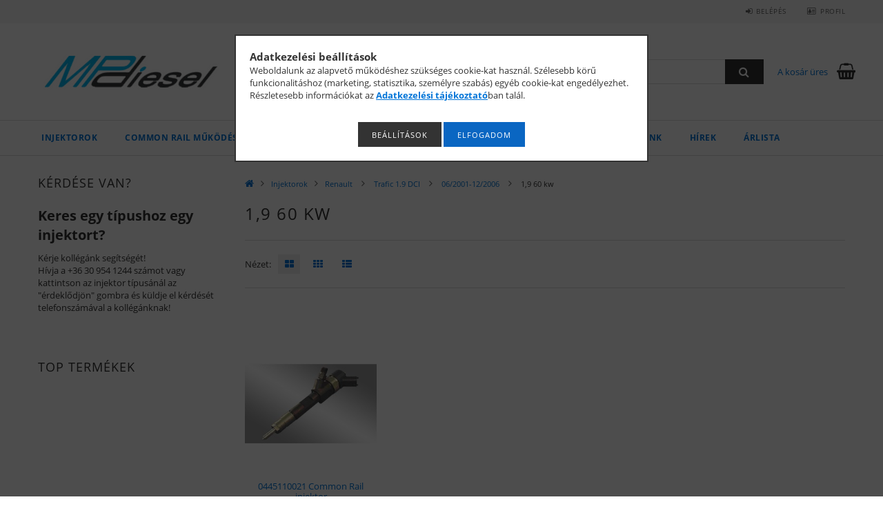

--- FILE ---
content_type: text/html; charset=UTF-8
request_url: http://www.mpdiesel.hu/spl/922911/19-60-kw
body_size: 22134
content:
<!DOCTYPE html>
<html lang="hu">
<head>
    <meta content="width=device-width, initial-scale=1.0" name="viewport" />
    <link rel="preload" href="http://www.mpdiesel.hu/!common_design/own/fonts/opensans/OpenSans-Bold.woff" as="font" type="font/woff" crossorigin>
    <link rel="preload" href="http://www.mpdiesel.hu/!common_design/own/fonts/opensans/OpenSans-Bold.woff2" as="font" type="font/woff2" crossorigin>
    <link rel="preload" href="http://www.mpdiesel.hu/!common_design/own/fonts/opensans/OpenSans-Regular.woff" as="font" type="font/woff" crossorigin>
    <link rel="preload" href="http://www.mpdiesel.hu/!common_design/own/fonts/opensans/OpenSans-Regular.woff2" as="font" type="font/woff2" crossorigin>
    <link href="http://www.mpdiesel.hu/!common_design/own/fonts/opensans/opensans.400.700.min.css" rel="stylesheet">
    <meta charset="utf-8">
<meta name="description" content="1,9 60 kw, 06/2001-12/2006 , Trafic 1.9 DCI , Renault , Injektorok">
<meta name="robots" content="index, follow">
<meta http-equiv="X-UA-Compatible" content="IE=Edge">
<meta property="og:site_name" content="MP Diesel" />
<meta property="og:title" content="1,9 60 kw - 06/2001-12/2006 - Trafic 1.9 DCI - Renault - Inj">
<meta property="og:description" content="1,9 60 kw, 06/2001-12/2006 , Trafic 1.9 DCI , Renault , Injektorok">
<meta property="og:type" content="website">
<meta property="og:url" content="http://www.mpdiesel.hu/spl/922911/19-60-kw">
<meta name="google-site-verification" content="RKv_-xaaHSNoEbHwX4PJ7AU3p-GNphNTjzH8V9meYgI">
<meta name="mobile-web-app-capable" content="yes">
<meta name="apple-mobile-web-app-capable" content="yes">
<meta name="MobileOptimized" content="320">
<meta name="HandheldFriendly" content="true">

<title>1,9 60 kw - 06/2001-12/2006 - Trafic 1.9 DCI - Renault - Inj</title>


<script>
var service_type="shop";
var shop_url_main="http://www.mpdiesel.hu";
var actual_lang="hu";
var money_len="0";
var money_thousend=" ";
var money_dec=",";
var shop_id=31925;
var unas_design_url="http:"+"/"+"/"+"www.mpdiesel.hu"+"/"+"!common_design"+"/"+"custom"+"/"+"commonrail.unas.hu"+"/";
var unas_design_code='0';
var unas_base_design_code='1500';
var unas_design_ver=3;
var unas_design_subver=0;
var unas_shop_url='http://www.mpdiesel.hu';
var responsive="yes";
var config_plus=new Array();
config_plus['product_tooltip']=1;
config_plus['cart_redirect']=1;
config_plus['money_type']='Ft';
config_plus['money_type_display']='Ft';
var lang_text=new Array();

var UNAS = UNAS || {};
UNAS.shop={"base_url":'http://www.mpdiesel.hu',"domain":'www.mpdiesel.hu',"username":'commonrail.unas.hu',"id":31925,"lang":'hu',"currency_type":'Ft',"currency_code":'HUF',"currency_rate":'1',"currency_length":0,"base_currency_length":0,"canonical_url":'http://www.mpdiesel.hu/spl/922911/19-60-kw'};
UNAS.design={"code":'0',"page":'art'};
UNAS.api_auth="cb09fdae8d9a5da8690faa12c098e166";
UNAS.customer={"email":'',"id":0,"group_id":0,"without_registration":0};
UNAS.shop["category_id"]="922911";
UNAS.shop["only_private_customer_can_purchase"] = false;
 

UNAS.text = {
    "button_overlay_close": `Bezár`,
    "popup_window": `Felugró ablak`,
    "list": `lista`,
    "updating_in_progress": `frissítés folyamatban`,
    "updated": `frissítve`,
    "is_opened": `megnyitva`,
    "is_closed": `bezárva`,
    "deleted": `törölve`,
    "consent_granted": `hozzájárulás megadva`,
    "consent_rejected": `hozzájárulás elutasítva`,
    "field_is_incorrect": `mező hibás`,
    "error_title": `Hiba!`,
    "product_variants": `termék változatok`,
    "product_added_to_cart": `A termék a kosárba került`,
    "product_added_to_cart_with_qty_problem": `A termékből csak [qty_added_to_cart] [qty_unit] került kosárba`,
    "product_removed_from_cart": `A termék törölve a kosárból`,
    "reg_title_name": `Név`,
    "reg_title_company_name": `Cégnév`,
    "number_of_items_in_cart": `Kosárban lévő tételek száma`,
    "cart_is_empty": `A kosár üres`,
    "cart_updated": `A kosár frissült`,
    "mandatory": `Kötelező!`
};











window.lazySizesConfig=window.lazySizesConfig || {};
window.lazySizesConfig.loadMode=1;
window.lazySizesConfig.loadHidden=false;

window.dataLayer = window.dataLayer || [];
function gtag(){dataLayer.push(arguments)};
gtag('js', new Date());
</script>

<script src="http://www.mpdiesel.hu/!common_packages/jquery/jquery-3.2.1.js?mod_time=1759314983"></script>
<script src="http://www.mpdiesel.hu/!common_packages/jquery/plugins/migrate/migrate.js?mod_time=1759314984"></script>
<script src="http://www.mpdiesel.hu/!common_packages/jquery/plugins/autocomplete/autocomplete.js?mod_time=1759314983"></script>
<script src="http://www.mpdiesel.hu/!common_packages/jquery/plugins/cookie/cookie.js?mod_time=1759314984"></script>
<script src="http://www.mpdiesel.hu/!common_packages/jquery/plugins/tools/tools-1.2.7.js?mod_time=1759314984"></script>
<script src="http://www.mpdiesel.hu/!common_packages/jquery/plugins/slider-pro/jquery.sliderPro-unas.min.js?mod_time=1759314984"></script>
<script src="http://www.mpdiesel.hu/!common_packages/jquery/own/shop_common/exploded/common.js?mod_time=1769410770"></script>
<script src="http://www.mpdiesel.hu/!common_packages/jquery/own/shop_common/exploded/common_overlay.js?mod_time=1759314983"></script>
<script src="http://www.mpdiesel.hu/!common_packages/jquery/own/shop_common/exploded/common_shop_popup.js?mod_time=1759314983"></script>
<script src="http://www.mpdiesel.hu/!common_packages/jquery/own/shop_common/exploded/common_start_checkout.js?mod_time=1759314983"></script>
<script src="http://www.mpdiesel.hu/!common_packages/jquery/own/shop_common/exploded/design_1500.js?mod_time=1759314983"></script>
<script src="http://www.mpdiesel.hu/!common_packages/jquery/own/shop_common/exploded/function_change_address_on_order_methods.js?mod_time=1759314983"></script>
<script src="http://www.mpdiesel.hu/!common_packages/jquery/own/shop_common/exploded/function_check_password.js?mod_time=1759314983"></script>
<script src="http://www.mpdiesel.hu/!common_packages/jquery/own/shop_common/exploded/function_check_zip.js?mod_time=1767692285"></script>
<script src="http://www.mpdiesel.hu/!common_packages/jquery/own/shop_common/exploded/function_compare.js?mod_time=1759314983"></script>
<script src="http://www.mpdiesel.hu/!common_packages/jquery/own/shop_common/exploded/function_customer_addresses.js?mod_time=1769410770"></script>
<script src="http://www.mpdiesel.hu/!common_packages/jquery/own/shop_common/exploded/function_delivery_point_select.js?mod_time=1759314983"></script>
<script src="http://www.mpdiesel.hu/!common_packages/jquery/own/shop_common/exploded/function_favourites.js?mod_time=1759314983"></script>
<script src="http://www.mpdiesel.hu/!common_packages/jquery/own/shop_common/exploded/function_infinite_scroll.js?mod_time=1759314983"></script>
<script src="http://www.mpdiesel.hu/!common_packages/jquery/own/shop_common/exploded/function_language_and_currency_change.js?mod_time=1759314983"></script>
<script src="http://www.mpdiesel.hu/!common_packages/jquery/own/shop_common/exploded/function_param_filter.js?mod_time=1764233415"></script>
<script src="http://www.mpdiesel.hu/!common_packages/jquery/own/shop_common/exploded/function_postsale.js?mod_time=1759314983"></script>
<script src="http://www.mpdiesel.hu/!common_packages/jquery/own/shop_common/exploded/function_product_print.js?mod_time=1759314983"></script>
<script src="http://www.mpdiesel.hu/!common_packages/jquery/own/shop_common/exploded/function_product_subscription.js?mod_time=1759314983"></script>
<script src="http://www.mpdiesel.hu/!common_packages/jquery/own/shop_common/exploded/function_recommend.js?mod_time=1759314983"></script>
<script src="http://www.mpdiesel.hu/!common_packages/jquery/own/shop_common/exploded/function_saved_cards.js?mod_time=1759314983"></script>
<script src="http://www.mpdiesel.hu/!common_packages/jquery/own/shop_common/exploded/function_saved_filter_delete.js?mod_time=1759314983"></script>
<script src="http://www.mpdiesel.hu/!common_packages/jquery/own/shop_common/exploded/function_search_smart_placeholder.js?mod_time=1759314983"></script>
<script src="http://www.mpdiesel.hu/!common_packages/jquery/own/shop_common/exploded/function_vote.js?mod_time=1759314983"></script>
<script src="http://www.mpdiesel.hu/!common_packages/jquery/own/shop_common/exploded/page_cart.js?mod_time=1767791927"></script>
<script src="http://www.mpdiesel.hu/!common_packages/jquery/own/shop_common/exploded/page_customer_addresses.js?mod_time=1768291153"></script>
<script src="http://www.mpdiesel.hu/!common_packages/jquery/own/shop_common/exploded/page_order_checkout.js?mod_time=1759314983"></script>
<script src="http://www.mpdiesel.hu/!common_packages/jquery/own/shop_common/exploded/page_order_details.js?mod_time=1759314983"></script>
<script src="http://www.mpdiesel.hu/!common_packages/jquery/own/shop_common/exploded/page_order_methods.js?mod_time=1760086915"></script>
<script src="http://www.mpdiesel.hu/!common_packages/jquery/own/shop_common/exploded/page_order_return.js?mod_time=1759314983"></script>
<script src="http://www.mpdiesel.hu/!common_packages/jquery/own/shop_common/exploded/page_order_send.js?mod_time=1759314983"></script>
<script src="http://www.mpdiesel.hu/!common_packages/jquery/own/shop_common/exploded/page_order_subscriptions.js?mod_time=1759314983"></script>
<script src="http://www.mpdiesel.hu/!common_packages/jquery/own/shop_common/exploded/page_order_verification.js?mod_time=1759314983"></script>
<script src="http://www.mpdiesel.hu/!common_packages/jquery/own/shop_common/exploded/page_product_details.js?mod_time=1759314983"></script>
<script src="http://www.mpdiesel.hu/!common_packages/jquery/own/shop_common/exploded/page_product_list.js?mod_time=1759314983"></script>
<script src="http://www.mpdiesel.hu/!common_packages/jquery/own/shop_common/exploded/page_product_reviews.js?mod_time=1759314983"></script>
<script src="http://www.mpdiesel.hu/!common_packages/jquery/own/shop_common/exploded/page_reg.js?mod_time=1759314983"></script>
<script src="http://www.mpdiesel.hu/!common_packages/jquery/plugins/hoverintent/hoverintent.js?mod_time=1759314984"></script>
<script src="http://www.mpdiesel.hu/!common_packages/jquery/own/shop_tooltip/shop_tooltip.js?mod_time=1759314983"></script>
<script src="http://www.mpdiesel.hu/!common_packages/jquery/plugins/waypoints/waypoints-4.0.0.js?mod_time=1759314984"></script>
<script src="http://www.mpdiesel.hu/!common_packages/jquery/plugins/responsive_menu/responsive_menu-unas.js?mod_time=1759314984"></script>
<script src="http://www.mpdiesel.hu/!common_packages/jquery/plugins/slick/slick.js?mod_time=1759314984"></script>
<script src="http://www.mpdiesel.hu/!common_packages/jquery/plugins/perfectscrollbar/perfect-scrollbar.jquery.js?mod_time=1759314984"></script>

<link href="http://www.mpdiesel.hu/!common_packages/jquery/plugins/autocomplete/autocomplete.css?mod_time=1759314983" rel="stylesheet" type="text/css">
<link href="http://www.mpdiesel.hu/!common_packages/jquery/plugins/slider-pro/css/slider-pro.min.css?mod_time=1759314984" rel="stylesheet" type="text/css">
<link href="http://www.mpdiesel.hu/!common_design/base/001500/css/common.css?mod_time=1763385135" rel="stylesheet" type="text/css">
<link href="http://www.mpdiesel.hu/!common_design/base/001500/css/page_artlist_1.css?mod_time=1759314986" rel="stylesheet" type="text/css">

<link href="http://www.mpdiesel.hu/spl/922911/19-60-kw" rel="canonical">
<link id="favicon-96x96" rel="icon" type="image/png" href="http://www.commonrail.hu/shop_ordered/31925/pic/_favicon_96.png" sizes="96x96">
<link href="http://www.mpdiesel.hu/shop_ordered/31925/design_pic/favicon.ico" rel="shortcut icon">
<script>
        var google_consent=1;
    
        gtag('consent', 'default', {
           'ad_storage': 'denied',
           'ad_user_data': 'denied',
           'ad_personalization': 'denied',
           'analytics_storage': 'denied',
           'functionality_storage': 'denied',
           'personalization_storage': 'denied',
           'security_storage': 'granted'
        });

    
        gtag('consent', 'update', {
           'ad_storage': 'denied',
           'ad_user_data': 'denied',
           'ad_personalization': 'denied',
           'analytics_storage': 'denied',
           'functionality_storage': 'denied',
           'personalization_storage': 'denied',
           'security_storage': 'granted'
        });

        </script>
    <script async src="https://www.googletagmanager.com/gtag/js?id=UA-41703912-5"></script>    <script>
    gtag('config', 'UA-41703912-5');

          gtag('config', 'G-279E1GFWPV');
                </script>
        <script>
    var google_analytics=1;

            gtag('event', 'view_item_list', {
              "currency": "HUF",
              "items": [
                                        {
                          "item_id": "0445110021",
                          "item_name": "0445110021 Common Rail injektor",
                                                    "item_category": "Injektorok/Renault / Trafic 1.9 DCI / 06/2001-12/2006 / 1,9 60 kw",                          "price": '0',
                          "list_position": 1,
                          "list_name": 'Injektorok/Renault / Trafic 1.9 DCI / 06/2001-12/2006 / 1,9 60 kw'
                      }
                                  ],
              'non_interaction': true
        });
           </script>
           <script>
        gtag('config', 'AW-964557840');
                </script>
            <script>
        var google_ads=1;

                gtag('event','remarketing', {
            'ecomm_pagetype': 'category',
            'ecomm_prodid': ["0445110021"]        });
            </script>
    
    
    
    
    
    
    
    
    
    
</head>

<body class='design_ver3' id="ud_shop_art">
<div id="image_to_cart" style="display:none; position:absolute; z-index:100000;"></div>
<div class="overlay_common overlay_warning" id="overlay_cart_add"></div>
<script>$(document).ready(function(){ overlay_init("cart_add",{"onBeforeLoad":false}); });</script>
<div class="overlay_common overlay_dialog" id="overlay_save_filter"></div>
<script>$(document).ready(function(){ overlay_init("save_filter",{"closeOnEsc":true,"closeOnClick":true}); });</script>
<div id="overlay_login_outer"></div>	
	<script>
	$(document).ready(function(){
	    var login_redir_init="";

		$("#overlay_login_outer").overlay({
			onBeforeLoad: function() {
                var login_redir_temp=login_redir_init;
                if (login_redir_act!="") {
                    login_redir_temp=login_redir_act;
                    login_redir_act="";
                }

									$.ajax({
						type: "GET",
						async: true,
						url: "http://www.mpdiesel.hu/shop_ajax/ajax_popup_login.php",
						data: {
							shop_id:"31925",
							lang_master:"hu",
                            login_redir:login_redir_temp,
							explicit:"ok",
							get_ajax:"1"
						},
						success: function(data){
							$("#overlay_login_outer").html(data);
							if (unas_design_ver >= 5) $("#overlay_login_outer").modal('show');
							$('#overlay_login1 input[name=shop_pass_login]').keypress(function(e) {
								var code = e.keyCode ? e.keyCode : e.which;
								if(code.toString() == 13) {		
									document.form_login_overlay.submit();		
								}	
							});	
						}
					});
								},
			top: 50,
			mask: {
	color: "#000000",
	loadSpeed: 200,
	maskId: "exposeMaskOverlay",
	opacity: 0.7
},
			closeOnClick: (config_plus['overlay_close_on_click_forced'] === 1),
			onClose: function(event, overlayIndex) {
				$("#login_redir").val("");
			},
			load: false
		});
		
			});
	function overlay_login() {
		$(document).ready(function(){
			$("#overlay_login_outer").overlay().load();
		});
	}
	function overlay_login_remind() {
        if (unas_design_ver >= 5) {
            $("#overlay_remind").overlay().load();
        } else {
            $(document).ready(function () {
                $("#overlay_login_outer").overlay().close();
                setTimeout('$("#overlay_remind").overlay().load();', 250);
            });
        }
	}

    var login_redir_act="";
    function overlay_login_redir(redir) {
        login_redir_act=redir;
        $("#overlay_login_outer").overlay().load();
    }
	</script>  
	<div class="overlay_common overlay_info" id="overlay_remind"></div>
<script>$(document).ready(function(){ overlay_init("remind",[]); });</script>

	<script>
    	function overlay_login_error_remind() {
		$(document).ready(function(){
			load_login=0;
			$("#overlay_error").overlay().close();
			setTimeout('$("#overlay_remind").overlay().load();', 250);	
		});
	}
	</script>  
	<div class="overlay_common overlay_info" id="overlay_newsletter"></div>
<script>$(document).ready(function(){ overlay_init("newsletter",[]); });</script>

<script>
function overlay_newsletter() {
    $(document).ready(function(){
        $("#overlay_newsletter").overlay().load();
    });
}
</script>
<div class="overlay_common overlay_error" id="overlay_script"></div>
<script>$(document).ready(function(){ overlay_init("script",[]); });</script>
    <script>
    $(document).ready(function() {
        $.ajax({
            type: "GET",
            url: "http://www.mpdiesel.hu/shop_ajax/ajax_stat.php",
            data: {master_shop_id:"31925",get_ajax:"1"}
        });
    });
    </script>
    
<div id="responsive_cat_menu"><div id="responsive_cat_menu_content"><script>var responsive_menu='$(\'#responsive_cat_menu ul\').responsive_menu({ajax_type: "GET",ajax_param_str: "cat_key|aktcat",ajax_url: "http://www.mpdiesel.hu/shop_ajax/ajax_box_cat.php",ajax_data: "master_shop_id=31925&lang_master=hu&get_ajax=1&type=responsive_call&box_var_name=shop_cat&box_var_already=no&box_var_responsive=yes&box_var_section=content&box_var_highlight=yes&box_var_type=normal&box_var_multilevel_id=responsive_cat_menu",menu_id: "responsive_cat_menu"});'; </script><div class="responsive_menu"><div class="responsive_menu_nav"><div class="responsive_menu_navtop"><div class="responsive_menu_back "></div><div class="responsive_menu_title ">&nbsp;</div><div class="responsive_menu_close "></div></div><div class="responsive_menu_navbottom"></div></div><div class="responsive_menu_content"><ul style="display:none;"><li class="active_menu"><div class="next_level_arrow"></div><span class="ajax_param">215261|922911</span><a href="http://www.mpdiesel.hu/injektorok" class="text_small has_child resp_clickable" onclick="return false;">Injektorok <span class='box_cat_num'>[3079]</span></a></li><li class="responsive_menu_item_page"><span class="ajax_param">9999999716638|1</span><a href="http://www.mpdiesel.hu/commonrail-mukodese" class="text_small responsive_menu_page resp_clickable" onclick="return false;" target="_top">Common Rail működése</a></li><li class="responsive_menu_item_page"><span class="ajax_param">9999999696045|1</span><a href="http://www.mpdiesel.hu/nagynyomasu-szivattyuk" class="text_small responsive_menu_page resp_clickable" onclick="return false;" target="_top">Szivattyúk</a></li><li class="responsive_menu_item_page"><div class="next_level_arrow"></div><span class="ajax_param">9999999832903|1</span><a href="http://www.mpdiesel.hu/szolgaltatasaink" class="text_small responsive_menu_page has_child resp_clickable" onclick="return false;" target="_top">Szolgáltatásaink</a></li><li class="responsive_menu_item_page"><span class="ajax_param">9999999524864|1</span><a href="http://turbofeltoltok.hu/" class="text_small responsive_menu_page resp_clickable" onclick="return false;" target="_top">Turbófeltöltők</a></li><li class="responsive_menu_item_page"><div class="next_level_arrow"></div><span class="ajax_param">9999999114592|1</span><a href="http://www.mpdiesel.hu/shop_contact.php" class="text_small responsive_menu_page has_child resp_clickable" onclick="return false;" target="_top">Elérhetőségeink</a></li><li class="responsive_menu_item_page"><span class="ajax_param">9999999991904|1</span><a href="http://www.mpdiesel.hu/hirek" class="text_small responsive_menu_page resp_clickable" onclick="return false;" target="_top">Hírek</a></li><li class="responsive_menu_item_page"><span class="ajax_param">9999999153439|1</span><a href="http://www.mpdiesel.hu/mp-arlista" class="text_small responsive_menu_page resp_clickable" onclick="return false;" target="_top">Árlista</a></li></ul></div></div></div></div>
<div id="filter_mobile">
	<div class="filter_mobile_head">
	    <div class="filter_mobile_title"></div>
    	<div id="filter_mobile_close"></div>
    	<div class="clear_fix"></div>
    </div>
    <div class="filter_mobile_content"></div>
</div>

<div id="container">
	

    <div id="header">
    	<div id="header_top">
        	<div id="header_top_wrap" class="row">
                <div id="money_lang" class="col-sm-4">                  
                    <div id="lang"></div>
                    <div id="money"></div>
                    <div class="clear_fix"></div>
                </div>
                <div class="col-sm-2"></div>
                <div id="header_menu" class="col-sm-6">
                	<ul class="list-inline">
	                    <li class="list-inline-item login">
    
        
            
                <script>
                    function overlay_login() {
                        $(document).ready(function(){
                            $("#overlay_login_outer").overlay().load();
                        });
                    }
                </script>
                <a href="javascript:overlay_login();" class="menu_login">Belépés</a>
            

            
        

        

        

        

    
</li>
        	            <li class="list-inline-item profil"><a href="http://www.mpdiesel.hu/shop_order_track.php">Profil</a></li>
                        <li class="list-inline-item fav"></li>
                        <li class="list-inline-item saved_filters"></li>
                        <li class="list-inline-item compare"></li>
                    </ul>
                </div>
                <div class="clear_fix"></div>
        	</div>
        </div>
        
    	<div id="header_content">
        	<div id="header_content_wrap">
                <div id="logo">



    

    
        <div id="header_logo_img" class="js-element header_logo_img-container" data-element-name="header_logo">
            
                
                    <div class="header_logo_img-wrap header_logo_img-wrap-1">
                        <div class="header_logo_1_img-wrapper">
                            <a href="http://www.mpdiesel.hu/">
                            <picture>
                                
                                <source media="(max-width: 479.8px)" srcset="http://www.mpdiesel.hu/!common_design/custom/commonrail.unas.hu/element/layout_hu_header_logo-300x100_1_default.png?time=1530438668, http://www.mpdiesel.hu/!common_design/custom/commonrail.unas.hu/element/layout_hu_header_logo-300x100_1_default_retina.png?time=1530438668 2x">
                                <source media="(max-width: 767.8px)" srcset="http://www.mpdiesel.hu/!common_design/custom/commonrail.unas.hu/element/layout_hu_header_logo-300x100_1_default.png?time=1530438668, http://www.mpdiesel.hu/!common_design/custom/commonrail.unas.hu/element/layout_hu_header_logo-300x100_1_default_retina.png?time=1530438668 2x">
                                <source media="(max-width: 1023.8px)" srcset="http://www.mpdiesel.hu/!common_design/custom/commonrail.unas.hu/element/layout_hu_header_logo-300x100_1_default.png?time=1530438668, http://www.mpdiesel.hu/!common_design/custom/commonrail.unas.hu/element/layout_hu_header_logo-300x100_1_default_retina.png?time=1530438668 2x">
                                <img width="300" height="100"
                                     src="http://www.mpdiesel.hu/!common_design/custom/commonrail.unas.hu/element/layout_hu_header_logo-300x100_1_default.png?time=1530438668" alt="MP Diesel"
                                     
                                     srcset="http://www.mpdiesel.hu/!common_design/custom/commonrail.unas.hu/element/layout_hu_header_logo-300x100_1_default_retina.png?time=1530438668 2x"
                                     
                                >
                            </picture>
                            </a>
                        </div>
                    </div>
                
                
            
        </div>
    

</div>
                <div id="header_banner">







    <script>
        $(document ).ready(function($) {
            var slider = $('#header_banner_slider-pro').sliderPro({
                init: function( event ) {
                    $('.header_banner-wrapper').addClass('init');

                    setTimeout(function() {
                        $('.sp-nav-btn').removeClass('invisible');
                    }, 1500);
                },
                width: 360,
                height: 100,
                autoHeight: true,
                responsive: true,
                
                arrows: false,
                
                buttons: false,
                
                
                
                waitForLayers: true,
                keyboardOnlyOnFocus: true,
                autoScaleLayers: true,
                centerImage: true,
                
                
                
                autoplay: true,
                autoplayDelay: 5000
                
                
            });
            
            slider.on( 'gotoSlide', function( event ) {
                $('.header_banner-wrapper').addClass('inited');
            });
            
        });
    </script>
    <div class="js-element header_banner-wrapper" data-element-name="header_banner">
        <div id="header_banner_slider-pro" class="slider-pro">
            <div class="sp-slides">
                
                <div class="sp-slide">
                    
                    
                    <img width="360" height="100" class="sp-image" alt="MP Diesel" src="http://www.mpdiesel.hu/main_pic/space.gif"
                         data-src="http://www.mpdiesel.hu/!common_design/custom/commonrail.unas.hu/element/layout_hu_header_banner-360x100_1_default.png?time=1604417390"
                         data-small="http://www.mpdiesel.hu/!common_design/custom/commonrail.unas.hu/element/layout_hu_header_banner-360x100_1_default.png?time=1604417390"
                         data-medium="http://www.mpdiesel.hu/!common_design/custom/commonrail.unas.hu/element/layout_hu_header_banner-360x100_1_default.png?time=1604417390"
                         data-large="http://www.mpdiesel.hu/!common_design/custom/commonrail.unas.hu/element/layout_hu_header_banner-360x100_1_default.png?time=1604417390"
                         data-retina="http://www.mpdiesel.hu/!common_design/custom/commonrail.unas.hu/element/layout_hu_header_banner-360x100_1_default_retina.png?time=1604417390"
                         data-retinasmall="http://www.mpdiesel.hu/!common_design/custom/commonrail.unas.hu/element/layout_hu_header_banner-360x100_1_default_retina.png?time=1604417390"
                         data-retinamedium="http://www.mpdiesel.hu/!common_design/custom/commonrail.unas.hu/element/layout_hu_header_banner-360x100_1_default_retina.png?time=1604417390"
                         data-retinalarge="http://www.mpdiesel.hu/!common_design/custom/commonrail.unas.hu/element/layout_hu_header_banner-360x100_1_default_retina.png?time=1604417390">
                    
                    

                    

                    
                </div>
                
                <div class="sp-slide">
                    
                    
                    <img width="360" height="100" class="sp-image" alt="MP Diesel" src="http://www.mpdiesel.hu/main_pic/space.gif"
                         data-src="http://www.mpdiesel.hu/!common_design/custom/commonrail.unas.hu/element/layout_hu_header_banner-360x100_2_default.png?time=1604417390"
                         data-small="http://www.mpdiesel.hu/!common_design/custom/commonrail.unas.hu/element/layout_hu_header_banner-360x100_2_default.png?time=1604417390"
                         data-medium="http://www.mpdiesel.hu/!common_design/custom/commonrail.unas.hu/element/layout_hu_header_banner-360x100_2_default.png?time=1604417390"
                         data-large="http://www.mpdiesel.hu/!common_design/custom/commonrail.unas.hu/element/layout_hu_header_banner-360x100_2_default.png?time=1604417390"
                         data-retina="http://www.mpdiesel.hu/!common_design/custom/commonrail.unas.hu/element/layout_hu_header_banner-360x100_2_default_retina.png?time=1604417390"
                         data-retinasmall="http://www.mpdiesel.hu/!common_design/custom/commonrail.unas.hu/element/layout_hu_header_banner-360x100_2_default_retina.png?time=1604417390"
                         data-retinamedium="http://www.mpdiesel.hu/!common_design/custom/commonrail.unas.hu/element/layout_hu_header_banner-360x100_2_default_retina.png?time=1604417390"
                         data-retinalarge="http://www.mpdiesel.hu/!common_design/custom/commonrail.unas.hu/element/layout_hu_header_banner-360x100_2_default_retina.png?time=1604417390">
                    
                    

                    

                    
                </div>
                
                <div class="sp-slide">
                    
                    
                    <img width="360" height="100" class="sp-image" alt="MP Diesel" src="http://www.mpdiesel.hu/main_pic/space.gif"
                         data-src="http://www.mpdiesel.hu/!common_design/custom/commonrail.unas.hu/element/layout_hu_header_banner-360x100_3_default.png?time=1604417390"
                         data-small="http://www.mpdiesel.hu/!common_design/custom/commonrail.unas.hu/element/layout_hu_header_banner-360x100_3_default.png?time=1604417390"
                         data-medium="http://www.mpdiesel.hu/!common_design/custom/commonrail.unas.hu/element/layout_hu_header_banner-360x100_3_default.png?time=1604417390"
                         data-large="http://www.mpdiesel.hu/!common_design/custom/commonrail.unas.hu/element/layout_hu_header_banner-360x100_3_default.png?time=1604417390"
                         data-retina="http://www.mpdiesel.hu/!common_design/custom/commonrail.unas.hu/element/layout_hu_header_banner-360x100_3_default_retina.png?time=1604417390"
                         data-retinasmall="http://www.mpdiesel.hu/!common_design/custom/commonrail.unas.hu/element/layout_hu_header_banner-360x100_3_default_retina.png?time=1604417390"
                         data-retinamedium="http://www.mpdiesel.hu/!common_design/custom/commonrail.unas.hu/element/layout_hu_header_banner-360x100_3_default_retina.png?time=1604417390"
                         data-retinalarge="http://www.mpdiesel.hu/!common_design/custom/commonrail.unas.hu/element/layout_hu_header_banner-360x100_3_default_retina.png?time=1604417390">
                    
                    

                    

                    
                </div>
                
            </div>
        </div>
    </div>

</div>
                <div id="header_content_right">
	                <div id="search"><div id="box_search_content" class="box_content browser-is-chrome">
    <form name="form_include_search" id="form_include_search" action="http://www.mpdiesel.hu/shop_search.php" method="get">
        <div class="box_search_field">
            <input data-stay-visible-breakpoint="1000" name="search" id="box_search_input" type="text" pattern=".{3,100}"
                   maxlength="100" class="text_small ac_input js-search-input" title="Hosszabb kereső kifejezést írjon be!"
                   placeholder="Keresés" autocomplete="off"
                   required
            >
        </div>
        <button class="box_search_button fa fa-search" type="submit" title="Keresés"></button>
    </form>
</div>
<script>
/* CHECK SEARCH INPUT CONTENT  */
function checkForInput(element) {
    let thisEl = $(element);
    let tmpval = thisEl.val();
    thisEl.toggleClass('not-empty', tmpval.length >= 1);
    thisEl.toggleClass('search-enable', tmpval.length >= 3);
}
/* CHECK SEARCH INPUT CONTENT  */
$('#box_search_input').on('blur change keyup', function() {
    checkForInput(this);
});
</script>
<script>
    $(document).ready(function(){
        $(document).on('smartSearchInputLoseFocus', function(){
            if ($('.js-search-smart-autocomplete').length>0) {
                setTimeout(function () {
                    let height = $(window).height() - ($('.js-search-smart-autocomplete').offset().top - $(window).scrollTop()) - 20;
                    $('.search-smart-autocomplete').css('max-height', height + 'px');
                }, 300);
            }
        });
    });
</script></div>
                    <div id="cart"><div id='box_cart_content' class='box_content'>




<div id="box_cart_content_full">
    <div class='box_cart_item'>
        <a href="http://www.mpdiesel.hu/shop_cart.php">
    
                
    
                
                    <span class='box_cart_empty'>A kosár üres</span>
                    
                
    
        </a>
    </div>
    
    	
    
</div>


<div class="box_cart_itemlist">
    
    <div class="box_cart_itemlist_list">
        
    </div>
    
    
    <div class="box_cart_sum_row">
        
            <div class='box_cart_price_label'>Összesen:</div>
        
        
            <div class='box_cart_price'><span class='text_color_fault'>0 Ft</span></div>
        
        <div class='clear_fix'></div>
	</div>

    
    <div class='box_cart_button'><input name="Button" type="button" value="Megrendelés" onclick="location.href='http://www.mpdiesel.hu/shop_cart.php'"></div>
    
    
</div>



</div>


    <script>
        $("#box_cart_content_full").click(function() {
            document.location.href="http://www.mpdiesel.hu/shop_cart.php";
        });
		$(document).ready (function() {
			$('#cart').hoverIntent({
                over: function () {
                    $(this).find('.box_cart_itemlist').stop(true).slideDown(400, function () {
                        $('.box_cart_itemlist_list').perfectScrollbar();
                    });
                },
                out: function () {
                    $(this).find('.box_cart_itemlist').slideUp(400);
                },
                interval: 100,
                sensitivity: 6,
                timeout: 1000
            });
		});
    </script>
</div>
                </div>
                <div class="clear_fix"></div>
        	</div>
        </div>	
        
        <div id="header_bottom">
        	<div id="header_bottom_wrap">
               	<ul id="mainmenu">
                	
<li data-id="215261">
    <a href="http://www.mpdiesel.hu/injektorok">Injektorok</a>

    
	<div class="catmenu_lvl2_outer">
        <ul class="catmenu_lvl2 ">
        	
	
	<li data-id="184103">
    	<a href="http://www.mpdiesel.hu/bmw-injektor">BMW Injektor, porlasztó</a>
		


<ul class="catmenu_lvl3"> 
	
	<li data-id="860785">
    	<a href="http://www.mpdiesel.hu/sct/860785/118d"> 118d </a>
	</li>
	
	<li data-id="581930">
    	<a href="http://www.mpdiesel.hu/sct/581930/120d"> 120d </a>
	</li>
	
	<li data-id="733183">
    	<a href="http://www.mpdiesel.hu/sct/733183/120D-Cabrio"> 120D Cabrio </a>
	</li>
	
	<li data-id="676926">
    	<a href="http://www.mpdiesel.hu/sct/676926/120d-Coupe"> 120d Coupe </a>
	</li>
	
	<li data-id="368502">
    	<a href="http://www.mpdiesel.hu/sct/368502/318D"> 318D </a>
	</li>
	
    
    <li class="catmenu_more"><a href="http://www.mpdiesel.hu/bmw-injektor">Több</a></li>
    

</ul>

	</li>
	
	<li data-id="527020">
    	<a href="http://www.mpdiesel.hu/chevrolet-injektor">Chevrolet </a>
		


<ul class="catmenu_lvl3"> 
	
	<li data-id="712122">
    	<a href="http://www.mpdiesel.hu/sct/712122/Aveo-1-3D"> Aveo 1.3D </a>
	</li>
	
	<li data-id="946661">
    	<a href="http://www.mpdiesel.hu/sct/946661/Aveo-1-3D-Hatchback"> Aveo 1.3D Hatchback </a>
	</li>
	
	<li data-id="917906">
    	<a href="http://www.mpdiesel.hu/sct/917906/Captiva-2-0-CRDI"> Captiva 2.0 CRDI </a>
	</li>
	
	<li data-id="902011">
    	<a href="http://www.mpdiesel.hu/sct/902011/Captiva-2-0-CRDI-4x4"> Captiva 2.0 CRDI 4x4 </a>
	</li>
	
	<li data-id="213282">
    	<a href="http://www.mpdiesel.hu/sct/213282/Captiva-2-2-VCDI-Euro-5"> Captiva 2.2 VCDI Euro 5 </a>
	</li>
	
    
    <li class="catmenu_more"><a href="http://www.mpdiesel.hu/chevrolet-injektor">Több</a></li>
    

</ul>

	</li>
	
	<li data-id="738003">
    	<a href="http://www.mpdiesel.hu/chrysler-injektor">Chrysler </a>
		


<ul class="catmenu_lvl3"> 
	
	<li data-id="694329">
    	<a href="http://www.mpdiesel.hu/sct/694329/Grand-Voyager-2-8"> Grand Voyager 2.8 </a>
	</li>
	
	<li data-id="210159">
    	<a href="http://www.mpdiesel.hu/sct/210159/Voyager-2-5-CRD"> Voyager 2.5 CRD </a>
	</li>
	
	<li data-id="927194">
    	<a href="http://www.mpdiesel.hu/sct/927194/Voyager-2-5-CRD-4x4"> Voyager 2.5 CRD 4x4 </a>
	</li>
	
	<li data-id="682903">
    	<a href="http://www.mpdiesel.hu/sct/682903/Voyager-2-8-CRD"> Voyager 2.8 CRD </a>
	</li>
	
	<li data-id="446983">
    	<a href="http://www.mpdiesel.hu/sct/446983/Voyager-2-8-CRD-4x4"> Voyager 2.8 CRD 4x4 </a>
	</li>
	
    

</ul>

	</li>
	
	<li data-id="765786">
    	<a href="http://www.mpdiesel.hu/citroen-injektor">Citroen </a>
		


<ul class="catmenu_lvl3"> 
	
	<li data-id="914238">
    	<a href="http://www.mpdiesel.hu/sct/914238/Berlingo-1-6-HDI"> Berlingo 1.6 HDI </a>
	</li>
	
	<li data-id="917613">
    	<a href="http://www.mpdiesel.hu/sct/917613/Berlingo-2-0-HDI"> Berlingo 2.0 HDI </a>
	</li>
	
	<li data-id="869321">
    	<a href="http://www.mpdiesel.hu/sct/869321/C-Crosser-2-2-HDI-4x4"> C-Crosser 2.2 HDI 4x4 </a>
	</li>
	
	<li data-id="388984">
    	<a href="http://www.mpdiesel.hu/sct/388984/C2-1-4-HDI"> C2 1.4 HDI </a>
	</li>
	
	<li data-id="153556">
    	<a href="http://www.mpdiesel.hu/sct/153556/C3-1-4-HDI"> C3 1.4 HDI </a>
	</li>
	
    
    <li class="catmenu_more"><a href="http://www.mpdiesel.hu/citroen-injektor">Több</a></li>
    

</ul>

	</li>
	
	<li data-id="269140">
    	<a href="http://www.mpdiesel.hu/dacia-injektor">Dacia </a>
		


<ul class="catmenu_lvl3"> 
	
	<li data-id="827829">
    	<a href="http://www.mpdiesel.hu/sct/827829/Logan-1-5DCI-Euro3"> Logan 1.5DCI Euro3 </a>
	</li>
	
	<li data-id="823430">
    	<a href="http://www.mpdiesel.hu/sct/823430/Logan-1-5DCI-Euro4"> Logan 1.5DCI Euro4 </a>
	</li>
	
    

</ul>

	</li>
	
	<li data-id="756665">
    	<a href="http://www.mpdiesel.hu/daf-injektor">Daf </a>
		


<ul class="catmenu_lvl3"> 
	
	<li data-id="256069">
    	<a href="http://www.mpdiesel.hu/sct/256069/CF-65-180"> CF 65.180 </a>
	</li>
	
	<li data-id="155189">
    	<a href="http://www.mpdiesel.hu/sct/155189/CF-65-220"> CF 65.220 </a>
	</li>
	
	<li data-id="600886">
    	<a href="http://www.mpdiesel.hu/sct/600886/CF-65-250"> CF 65.250 </a>
	</li>
	
	<li data-id="411173">
    	<a href="http://www.mpdiesel.hu/sct/411173/LF-45-130"> LF 45.130 </a>
	</li>
	
	<li data-id="849619">
    	<a href="http://www.mpdiesel.hu/sct/849619/LF-45-150"> LF 45.150 </a>
	</li>
	
    
    <li class="catmenu_more"><a href="http://www.mpdiesel.hu/daf-injektor">Több</a></li>
    

</ul>

	</li>
	
	<li data-id="988668">
    	<a href="http://www.mpdiesel.hu/dodge-injektor">Dodge </a>
		


<ul class="catmenu_lvl3"> 
	
	<li data-id="812679">
    	<a href="http://www.mpdiesel.hu/sct/812679/Caliber-2-2-CRD-Euro5-120KW"> Caliber 2.2 CRD Euro5 120KW </a>
	</li>
	
	<li data-id="561114">
    	<a href="http://www.mpdiesel.hu/sct/561114/Grand-Caravan-2-8-CRD"> Grand Caravan 2.8 CRD </a>
	</li>
	
	<li data-id="740427">
    	<a href="http://www.mpdiesel.hu/sct/740427/H100-2-5Diesel-Van"> H100 2.5Diesel Van </a>
	</li>
	
	<li data-id="310467">
    	<a href="http://www.mpdiesel.hu/sct/310467/Nitro-2-8-CRD"> Nitro 2.8 CRD </a>
	</li>
	
	<li data-id="233244">
    	<a href="http://www.mpdiesel.hu/sct/233244/Nitro-2-8-CRD-4x4"> Nitro 2.8 CRD 4x4 </a>
	</li>
	
    
    <li class="catmenu_more"><a href="http://www.mpdiesel.hu/dodge-injektor">Több</a></li>
    

</ul>

	</li>
	
	<li data-id="754373">
    	<a href="http://www.mpdiesel.hu/fiat-injektor">Fiat </a>
		


<ul class="catmenu_lvl3"> 
	
	<li data-id="899824">
    	<a href="http://www.mpdiesel.hu/sct/899824/500-1-3-MJTD"> 500 1.3 MJTD </a>
	</li>
	
	<li data-id="902138">
    	<a href="http://www.mpdiesel.hu/sct/902138/500-1-3-MJTD-Cabrio"> 500 1.3 MJTD Cabrio </a>
	</li>
	
	<li data-id="158025">
    	<a href="http://www.mpdiesel.hu/sct/158025/500-1-5-MJTD-Cabrio"> 500 1.5 MJTD Cabrio </a>
	</li>
	
	<li data-id="378840">
    	<a href="http://www.mpdiesel.hu/sct/378840/Albea-1-3-JTD-16V"> Albea 1.3 JTD 16V </a>
	</li>
	
	<li data-id="406379">
    	<a href="http://www.mpdiesel.hu/sct/406379/Brava-1-9-JTD"> Brava 1.9 JTD </a>
	</li>
	
    
    <li class="catmenu_more"><a href="http://www.mpdiesel.hu/fiat-injektor">Több</a></li>
    

</ul>

	</li>
	
	<li data-id="859389">
    	<a href="http://www.mpdiesel.hu/ford-injektor">Ford </a>
		


<ul class="catmenu_lvl3"> 
	
	<li data-id="995407">
    	<a href="http://www.mpdiesel.hu/sct/995407/B-Max-1-5-TDCI"> B-Max 1.5 TDCI </a>
	</li>
	
	<li data-id="405221">
    	<a href="http://www.mpdiesel.hu/sct/405221/B-Max-1-6-TDCI"> B-Max 1.6 TDCI </a>
	</li>
	
	<li data-id="429738">
    	<a href="http://www.mpdiesel.hu/sct/429738/C-MAX-1-6-TDCI"> C-MAX 1.6 TDCI </a>
	</li>
	
	<li data-id="519282">
    	<a href="http://www.mpdiesel.hu/sct/519282/C-MAX-2-0-TDCI-EURO5"> C-MAX 2.0 TDCI EURO5 </a>
	</li>
	
	<li data-id="590408">
    	<a href="http://www.mpdiesel.hu/sct/590408/Cargo-1830"> Cargo 1830 </a>
	</li>
	
    
    <li class="catmenu_more"><a href="http://www.mpdiesel.hu/ford-injektor">Több</a></li>
    

</ul>

	</li>
	
	<li data-id="821321">
    	<a href="http://www.mpdiesel.hu/honda-injektor">Honda </a>
		


<ul class="catmenu_lvl3"> 
	
	<li data-id="940156">
    	<a href="http://www.mpdiesel.hu/sct/940156/Accord-2-2-CTDI"> Accord 2.2 CTDI </a>
	</li>
	
	<li data-id="655975">
    	<a href="http://www.mpdiesel.hu/sct/655975/Accord-2-2-i-DTEC"> Accord 2.2 i-DTEC </a>
	</li>
	
	<li data-id="703182">
    	<a href="http://www.mpdiesel.hu/sct/703182/Accord-2-2-i-DTEC-Tourer"> Accord 2.2 i-DTEC Tourer </a>
	</li>
	
	<li data-id="347342">
    	<a href="http://www.mpdiesel.hu/sct/347342/Accord-2-2-i-DTEC-Type-S"> Accord 2.2 i-DTEC Type S </a>
	</li>
	
	<li data-id="161055">
    	<a href="http://www.mpdiesel.hu/sct/161055/Accord-2-2-i-DTEC-Type-S-Tourer"> Accord 2.2 i-DTEC Type S Tourer </a>
	</li>
	
    
    <li class="catmenu_more"><a href="http://www.mpdiesel.hu/honda-injektor">Több</a></li>
    

</ul>

	</li>
	
	<li data-id="200156">
    	<a href="http://www.mpdiesel.hu/hyundai-injektor">Hyundai </a>
		


<ul class="catmenu_lvl3"> 
	
	<li data-id="204324">
    	<a href="http://www.mpdiesel.hu/sct/204324/Accent-1-5-CRDI"> Accent 1.5 CRDI </a>
	</li>
	
	<li data-id="494420">
    	<a href="http://www.mpdiesel.hu/sct/494420/Accent-1-5-CRDI-Hatchback"> Accent 1.5 CRDI Hatchback </a>
	</li>
	
	<li data-id="833271">
    	<a href="http://www.mpdiesel.hu/sct/833271/Avante-XD-1-5-VGT"> Avante XD 1.5 VGT </a>
	</li>
	
	<li data-id="211170">
    	<a href="http://www.mpdiesel.hu/sct/211170/Elantra-2-0-CRDI"> Elantra 2.0 CRDI </a>
	</li>
	
	<li data-id="701688">
    	<a href="http://www.mpdiesel.hu/sct/701688/Elantra-2-0-CRDI-Hatchback"> Elantra 2.0 CRDI Hatchback </a>
	</li>
	
    
    <li class="catmenu_more"><a href="http://www.mpdiesel.hu/hyundai-injektor">Több</a></li>
    

</ul>

	</li>
	
	<li data-id="116170">
    	<a href="http://www.mpdiesel.hu/iveco-injektor">Iveco </a>
		


<ul class="catmenu_lvl3"> 
	
	<li data-id="697370">
    	<a href="http://www.mpdiesel.hu/sct/697370/CityClass"> CityClass </a>
	</li>
	
	<li data-id="282786">
    	<a href="http://www.mpdiesel.hu/sct/282786/Daily-29-L-10"> Daily 29 L 10 </a>
	</li>
	
	<li data-id="780341">
    	<a href="http://www.mpdiesel.hu/sct/780341/Daily-29-L-12"> Daily 29 L 12 </a>
	</li>
	
	<li data-id="971940">
    	<a href="http://www.mpdiesel.hu/sct/971940/Daily-29-L-13"> Daily 29 L 13 </a>
	</li>
	
	<li data-id="928916">
    	<a href="http://www.mpdiesel.hu/sct/928916/Daily-29-L-14"> Daily 29 L 14 </a>
	</li>
	
    
    <li class="catmenu_more"><a href="http://www.mpdiesel.hu/iveco-injektor">Több</a></li>
    

</ul>

	</li>
	
	<li data-id="946029">
    	<a href="http://www.mpdiesel.hu/jaguar-injektor">Jaguar </a>
		


<ul class="catmenu_lvl3"> 
	
	<li data-id="293506">
    	<a href="http://www.mpdiesel.hu/sct/293506/X-Type-2-0-D-Euro3"> X Type 2.0 D Euro3 </a>
	</li>
	
	<li data-id="148106">
    	<a href="http://www.mpdiesel.hu/sct/148106/X-type-2-0-D-Euro4"> X type 2.0 D Euro4 </a>
	</li>
	
	<li data-id="704846">
    	<a href="http://www.mpdiesel.hu/sct/704846/X-Type-2-2-D-Euro4"> X Type 2.2 D Euro4 </a>
	</li>
	
    

</ul>

	</li>
	
	<li data-id="295650">
    	<a href="http://www.mpdiesel.hu/jeep-injektor">Jeep </a>
		


<ul class="catmenu_lvl3"> 
	
	<li data-id="581940">
    	<a href="http://www.mpdiesel.hu/sct/581940/Cherokee-2-5-CRD-4x4"> Cherokee 2.5 CRD 4x4 </a>
	</li>
	
	<li data-id="784536">
    	<a href="http://www.mpdiesel.hu/sct/784536/Cherokee-2-8-CRD"> Cherokee 2.8 CRD </a>
	</li>
	
	<li data-id="168583">
    	<a href="http://www.mpdiesel.hu/sct/168583/Cherokee-2-8-CRD-4X4"> Cherokee 2.8 CRD 4X4 </a>
	</li>
	
	<li data-id="462649">
    	<a href="http://www.mpdiesel.hu/sct/462649/Grand-Cherokee-2-7-CRD"> Grand Cherokee 2.7 CRD </a>
	</li>
	
	<li data-id="479147">
    	<a href="http://www.mpdiesel.hu/sct/479147/Liberty-2-8-CRD"> Liberty 2.8 CRD </a>
	</li>
	
    
    <li class="catmenu_more"><a href="http://www.mpdiesel.hu/jeep-injektor">Több</a></li>
    

</ul>

	</li>
	
	<li data-id="941774">
    	<a href="http://www.mpdiesel.hu/kia-injektor">Kia </a>
		


<ul class="catmenu_lvl3"> 
	
	<li data-id="962087">
    	<a href="http://www.mpdiesel.hu/sct/962087/Carens-1-7-CRDI"> Carens 1.7 CRDI </a>
	</li>
	
	<li data-id="385877">
    	<a href="http://www.mpdiesel.hu/sct/385877/Carens-2-0-CRDI"> Carens 2.0 CRDI </a>
	</li>
	
	<li data-id="340745">
    	<a href="http://www.mpdiesel.hu/sct/340745/Carens-2-0-CRDI-VGT"> Carens 2.0 CRDI VGT </a>
	</li>
	
	<li data-id="368504">
    	<a href="http://www.mpdiesel.hu/sct/368504/Carens-II-2-0-CRDI"> Carens II. 2.0 CRDI </a>
	</li>
	
	<li data-id="302717">
    	<a href="http://www.mpdiesel.hu/sct/302717/Carens-New-2-0-VGT-CRDI"> Carens New 2.0 VGT CRDI </a>
	</li>
	
    
    <li class="catmenu_more"><a href="http://www.mpdiesel.hu/kia-injektor">Több</a></li>
    

</ul>

	</li>
	
	<li data-id="247322">
    	<a href="http://www.mpdiesel.hu/lancia-injektor">Lancia </a>
		


<ul class="catmenu_lvl3"> 
	
	<li data-id="546248">
    	<a href="http://www.mpdiesel.hu/sct/546248/Kappa-2-4-JTD"> Kappa 2.4 JTD </a>
	</li>
	
	<li data-id="823321">
    	<a href="http://www.mpdiesel.hu/sct/823321/Kappa-SW-2-4-JTD"> Kappa SW 2.4 JTD </a>
	</li>
	
	<li data-id="918216">
    	<a href="http://www.mpdiesel.hu/sct/918216/Lybra-1-9-JTD"> Lybra 1.9 JTD </a>
	</li>
	
	<li data-id="733028">
    	<a href="http://www.mpdiesel.hu/sct/733028/Lybra-2-4-JTD"> Lybra 2.4 JTD </a>
	</li>
	
	<li data-id="364550">
    	<a href="http://www.mpdiesel.hu/sct/364550/Lybra-SW-1-9-JTD"> Lybra SW 1.9 JTD </a>
	</li>
	
    
    <li class="catmenu_more"><a href="http://www.mpdiesel.hu/lancia-injektor">Több</a></li>
    

</ul>

	</li>
	
	<li data-id="889243">
    	<a href="http://www.mpdiesel.hu/land-rover-injektor">Land Rover </a>
		


<ul class="catmenu_lvl3"> 
	
	<li data-id="823163">
    	<a href="http://www.mpdiesel.hu/sct/823163/Freelander-2-0-TD4-AWD"> Freelander 2.0 TD4 AWD </a>
	</li>
	
	<li data-id="495061">
    	<a href="http://www.mpdiesel.hu/sct/495061/Freelander-II-ED4"> Freelander II ED4 </a>
	</li>
	
	<li data-id="917677">
    	<a href="http://www.mpdiesel.hu/sct/917677/Freelander-II-SD4-AWD"> Freelander II SD4 AWD </a>
	</li>
	
	<li data-id="782583">
    	<a href="http://www.mpdiesel.hu/sct/782583/Freelander-II-TD4-AWD"> Freelander II TD4 AWD </a>
	</li>
	
	<li data-id="557843">
    	<a href="http://www.mpdiesel.hu/sct/557843/Range-Rover-III-3-0-TD6"> Range Rover III 3.0 TD6 </a>
	</li>
	
    
    <li class="catmenu_more"><a href="http://www.mpdiesel.hu/land-rover-injektor">Több</a></li>
    

</ul>

	</li>
	
	<li data-id="783683">
    	<a href="http://www.mpdiesel.hu/mahindra-injektor">Mahindra </a>
		


<ul class="catmenu_lvl3"> 
	
	<li data-id="360291">
    	<a href="http://www.mpdiesel.hu/sct/360291/Scorpio-2-2-CRDe"> Scorpio 2.2 CRDe </a>
	</li>
	
    

</ul>

	</li>
	
	<li data-id="482980">
    	<a href="http://www.mpdiesel.hu/mazda-injektor">Mazda </a>
		


<ul class="catmenu_lvl3"> 
	
	<li data-id="222405">
    	<a href="http://www.mpdiesel.hu/sct/222405/2-1-6-CD"> 2 1.6 CD </a>
	</li>
	
	<li data-id="388423">
    	<a href="http://www.mpdiesel.hu/sct/388423/3-1-6-MZ-CD"> 3 1.6 MZ-CD </a>
	</li>
	
	<li data-id="783725">
    	<a href="http://www.mpdiesel.hu/sct/783725/3-1-6-MZ-CD-Hatchback"> 3 1.6 MZ-CD Hatchback </a>
	</li>
	
	<li data-id="283717">
    	<a href="http://www.mpdiesel.hu/sct/283717/3-1-6-MZR-CD"> 3 1.6 MZR-CD </a>
	</li>
	
	<li data-id="672083">
    	<a href="http://www.mpdiesel.hu/sct/672083/3-1-6-MZR-CD-Hatchback"> 3 1.6 MZR-CD Hatchback </a>
	</li>
	
    
    <li class="catmenu_more"><a href="http://www.mpdiesel.hu/mazda-injektor">Több</a></li>
    

</ul>

	</li>
	
	<li data-id="621171">
    	<a href="http://www.mpdiesel.hu/mercedes-injektor">Mercedes </a>
		


<ul class="catmenu_lvl3"> 
	
	<li data-id="218965">
    	<a href="http://www.mpdiesel.hu/sct/218965/108-CDI-Vito"> 108 CDI Vito </a>
	</li>
	
	<li data-id="616915">
    	<a href="http://www.mpdiesel.hu/sct/616915/109-CDI-Vito"> 109 CDI Vito </a>
	</li>
	
	<li data-id="959385">
    	<a href="http://www.mpdiesel.hu/sct/959385/110-CDI-Vito"> 110 CDI Vito </a>
	</li>
	
	<li data-id="322102">
    	<a href="http://www.mpdiesel.hu/sct/322102/111-CDI-Vito"> 111 CDI Vito </a>
	</li>
	
	<li data-id="743597">
    	<a href="http://www.mpdiesel.hu/sct/743597/112-CDI-Vito"> 112 CDI Vito </a>
	</li>
	
    
    <li class="catmenu_more"><a href="http://www.mpdiesel.hu/mercedes-injektor">Több</a></li>
    

</ul>

	</li>
	
	<li data-id="554862">
    	<a href="http://www.mpdiesel.hu/mg-injektor">MG </a>
		


<ul class="catmenu_lvl3"> 
	
	<li data-id="333913">
    	<a href="http://www.mpdiesel.hu/sct/333913/MG-6-1-9DTI"> MG 6 1.9DTI </a>
	</li>
	
	<li data-id="481799">
    	<a href="http://www.mpdiesel.hu/sct/481799/ZT-135-2-0-CDTi"> ZT 135 2.0 CDTi </a>
	</li>
	
	<li data-id="709216">
    	<a href="http://www.mpdiesel.hu/sct/709216/ZT-190-2-0-CDTi"> ZT 190 2.0 CDTi </a>
	</li>
	
	<li data-id="339553">
    	<a href="http://www.mpdiesel.hu/sct/339553/ZT-T-135-2-0-CDTi-Tourer"> ZT-T 135 2.0 CDTi Tourer </a>
	</li>
	
	<li data-id="246388">
    	<a href="http://www.mpdiesel.hu/sct/246388/ZT-T-190-2-0-CDTi-Tourer"> ZT-T 190 2.0 CDTi Tourer </a>
	</li>
	
    

</ul>

	</li>
	
	<li data-id="161605">
    	<a href="http://www.mpdiesel.hu/mini-injektor">Mini </a>
		


<ul class="catmenu_lvl3"> 
	
	<li data-id="416570">
    	<a href="http://www.mpdiesel.hu/sct/416570/CooperD"> CooperD </a>
	</li>
	
	<li data-id="774651">
    	<a href="http://www.mpdiesel.hu/sct/774651/CooperD-Cabrio"> CooperD Cabrio </a>
	</li>
	
	<li data-id="600504">
    	<a href="http://www.mpdiesel.hu/sct/600504/CooperD-Clubman"> CooperD Clubman </a>
	</li>
	
	<li data-id="671188">
    	<a href="http://www.mpdiesel.hu/sct/671188/CooperD-Countryman"> CooperD Countryman </a>
	</li>
	
	<li data-id="213479">
    	<a href="http://www.mpdiesel.hu/sct/213479/OneD"> OneD </a>
	</li>
	
    
    <li class="catmenu_more"><a href="http://www.mpdiesel.hu/mini-injektor">Több</a></li>
    

</ul>

	</li>
	
	<li data-id="547960">
    	<a href="http://www.mpdiesel.hu/mitsubishi-injektor">Mitsubishi </a>
		


<ul class="catmenu_lvl3"> 
	
	<li data-id="354429">
    	<a href="http://www.mpdiesel.hu/sct/354429/Canter-4-9Diesel-Turbo"> Canter 4.9Diesel Turbo </a>
	</li>
	
	<li data-id="132991">
    	<a href="http://www.mpdiesel.hu/sct/132991/Canter-65-6C18"> Canter-65 6C18 </a>
	</li>
	
	<li data-id="728928">
    	<a href="http://www.mpdiesel.hu/sct/728928/Canter-75-7C18"> Canter-75 7C18 </a>
	</li>
	
    

</ul>

	</li>
	
	<li data-id="755456">
    	<a href="http://www.mpdiesel.hu/new-holland-injektor">New Holland </a>
		


<ul class="catmenu_lvl3"> 
	
	<li data-id="868509">
    	<a href="http://www.mpdiesel.hu/sct/868509/D150B"> D150B </a>
	</li>
	
	<li data-id="812031">
    	<a href="http://www.mpdiesel.hu/sct/812031/W170B"> W170B </a>
	</li>
	
	<li data-id="356286">
    	<a href="http://www.mpdiesel.hu/sct/356286/W190B"> W190B </a>
	</li>
	
    

</ul>

	</li>
	
	<li data-id="758889">
    	<a href="http://www.mpdiesel.hu/nissan-injektor">Nissan </a>
		


<ul class="catmenu_lvl3"> 
	
	<li data-id="462703">
    	<a href="http://www.mpdiesel.hu/sct/462703/Almera-1-5DCI-Euro3"> Almera 1.5DCI Euro3 </a>
	</li>
	
	<li data-id="521209">
    	<a href="http://www.mpdiesel.hu/sct/521209/Frontier-2-8Diesel-Electronic"> Frontier 2.8Diesel Electronic </a>
	</li>
	
	<li data-id="137131">
    	<a href="http://www.mpdiesel.hu/sct/137131/Interstar-1-9-TDCI-80"> Interstar 1.9 TDCI 80 </a>
	</li>
	
	<li data-id="755854">
    	<a href="http://www.mpdiesel.hu/sct/755854/Interstar-2-5-TDCI-100"> Interstar 2.5 TDCI 100 </a>
	</li>
	
	<li data-id="349582">
    	<a href="http://www.mpdiesel.hu/sct/349582/Interstar-2-5-TDCI-120"> Interstar 2.5 TDCI 120 </a>
	</li>
	
    
    <li class="catmenu_more"><a href="http://www.mpdiesel.hu/nissan-injektor">Több</a></li>
    

</ul>

	</li>
	
	<li data-id="459324">
    	<a href="http://www.mpdiesel.hu/opel-injektor">Opel </a>
		


<ul class="catmenu_lvl3"> 
	
	<li data-id="200524">
    	<a href="http://www.mpdiesel.hu/sct/200524/Agila-1-3-CDTI"> Agila 1.3 CDTI </a>
	</li>
	
	<li data-id="297451">
    	<a href="http://www.mpdiesel.hu/sct/297451/Antara-2-0-CDTI"> Antara 2.0 CDTI </a>
	</li>
	
	<li data-id="390587">
    	<a href="http://www.mpdiesel.hu/sct/390587/Antara-2-0-CDTI-4x4"> Antara 2.0 CDTI 4x4 </a>
	</li>
	
	<li data-id="842966">
    	<a href="http://www.mpdiesel.hu/sct/842966/Antara-2-2-CDTI-Euro-5"> Antara 2.2 CDTI Euro 5 </a>
	</li>
	
	<li data-id="645056">
    	<a href="http://www.mpdiesel.hu/sct/645056/Astra-1-3-CDTI"> Astra 1.3 CDTI </a>
	</li>
	
    
    <li class="catmenu_more"><a href="http://www.mpdiesel.hu/opel-injektor">Több</a></li>
    

</ul>

	</li>
	
	<li data-id="662184">
    	<a href="http://www.mpdiesel.hu/peugeot-injektor">Peugeot </a>
		


<ul class="catmenu_lvl3"> 
	
	<li data-id="662045">
    	<a href="http://www.mpdiesel.hu/sct/662045/2008-1-4-HDI"> 2008 1.4 HDI </a>
	</li>
	
	<li data-id="162849">
    	<a href="http://www.mpdiesel.hu/sct/162849/206-1-4-HDI"> 206 1.4 HDI </a>
	</li>
	
	<li data-id="799413">
    	<a href="http://www.mpdiesel.hu/sct/799413/206-1-4-HDI-16V-Sedan"> 206 1.4 HDI 16V Sedan </a>
	</li>
	
	<li data-id="380577">
    	<a href="http://www.mpdiesel.hu/sct/380577/206-1-4-HDI-SW"> 206 1.4 HDI SW </a>
	</li>
	
	<li data-id="648737">
    	<a href="http://www.mpdiesel.hu/sct/648737/206-1-6-HDI"> 206 1.6 HDI </a>
	</li>
	
    
    <li class="catmenu_more"><a href="http://www.mpdiesel.hu/peugeot-injektor">Több</a></li>
    

</ul>

	</li>
	
	<li data-id="206097">
    	<a href="http://www.mpdiesel.hu/renault-injektor">Renault </a>
		


<ul class="catmenu_lvl3"> 
	
	<li data-id="813702">
    	<a href="http://www.mpdiesel.hu/sct/813702/">  </a>
	</li>
	
	<li data-id="862297">
    	<a href="http://www.mpdiesel.hu/sct/862297/150-Midium"> 150 Midium </a>
	</li>
	
	<li data-id="297807">
    	<a href="http://www.mpdiesel.hu/sct/297807/180-Midium"> 180 Midium </a>
	</li>
	
	<li data-id="480093">
    	<a href="http://www.mpdiesel.hu/sct/480093/210-Midium"> 210 Midium </a>
	</li>
	
	<li data-id="969029">
    	<a href="http://www.mpdiesel.hu/sct/969029/220-4x2-Midium"> 220 4x2 Midium </a>
	</li>
	
    
    <li class="catmenu_more"><a href="http://www.mpdiesel.hu/renault-injektor">Több</a></li>
    

</ul>

	</li>
	
	<li data-id="553514">
    	<a href="http://www.mpdiesel.hu/rover-injektor">Rover </a>
		


<ul class="catmenu_lvl3"> 
	
	<li data-id="812377">
    	<a href="http://www.mpdiesel.hu/sct/812377/75-2-0-CDT"> 75 2.0 CDT </a>
	</li>
	
	<li data-id="451538">
    	<a href="http://www.mpdiesel.hu/sct/451538/75-2-0-CDTi"> 75 2.0 CDTi </a>
	</li>
	
    

</ul>

	</li>
	
	<li data-id="746011">
    	<a href="http://www.mpdiesel.hu/saab-injektor">Saab </a>
		


<ul class="catmenu_lvl3"> 
	
	<li data-id="508829">
    	<a href="http://www.mpdiesel.hu/sct/508829/9-3-1-9-TID"> 9-3 1.9 TID </a>
	</li>
	
	<li data-id="571880">
    	<a href="http://www.mpdiesel.hu/sct/571880/9-3-1-9-TID-Cabriolet"> 9-3 1.9 TID Cabriolet </a>
	</li>
	
	<li data-id="573023">
    	<a href="http://www.mpdiesel.hu/sct/573023/9-3-1-9-TID-Kombi"> 9-3 1.9 TID Kombi </a>
	</li>
	
	<li data-id="583808">
    	<a href="http://www.mpdiesel.hu/sct/583808/9-5-1-9-TID"> 9-5 1.9 TID </a>
	</li>
	
	<li data-id="425170">
    	<a href="http://www.mpdiesel.hu/sct/425170/9-5-1-9-TID-Kombi"> 9-5 1.9 TID Kombi </a>
	</li>
	
    
    <li class="catmenu_more"><a href="http://www.mpdiesel.hu/saab-injektor">Több</a></li>
    

</ul>

	</li>
	
	<li data-id="496833">
    	<a href="http://www.mpdiesel.hu/seat-injektor">Seat </a>
		


<ul class="catmenu_lvl3"> 
	
	<li data-id="126123">
    	<a href="http://www.mpdiesel.hu/sct/126123/Alhambra-2-0-TDI"> Alhambra 2.0 TDI </a>
	</li>
	
	<li data-id="622441">
    	<a href="http://www.mpdiesel.hu/sct/622441/Alhambra-2-0-TDI-4WD"> Alhambra 2.0 TDI 4WD </a>
	</li>
	
	<li data-id="201243">
    	<a href="http://www.mpdiesel.hu/sct/201243/Altea-2-0-TDI"> Altea 2.0 TDI </a>
	</li>
	
	<li data-id="337247">
    	<a href="http://www.mpdiesel.hu/sct/337247/Altea-Freetrack-2-0"> Altea Freetrack 2.0 </a>
	</li>
	
	<li data-id="299058">
    	<a href="http://www.mpdiesel.hu/sct/299058/Altea-Freetrack-2-0-TDI-4WD"> Altea Freetrack 2.0 TDI 4WD </a>
	</li>
	
    
    <li class="catmenu_more"><a href="http://www.mpdiesel.hu/seat-injektor">Több</a></li>
    

</ul>

	</li>
	
	<li data-id="191915">
    	<a href="http://www.mpdiesel.hu/skoda-injektor">Skoda </a>
		


<ul class="catmenu_lvl3"> 
	
	<li data-id="488121">
    	<a href="http://www.mpdiesel.hu/sct/488121/Fabia-1-2-TDI-EURO-5"> Fabia 1.2 TDI EURO 5 </a>
	</li>
	
	<li data-id="773738">
    	<a href="http://www.mpdiesel.hu/sct/773738/Octavia-1-6-TDI"> Octavia 1.6 TDI </a>
	</li>
	
	<li data-id="260419">
    	<a href="http://www.mpdiesel.hu/sct/260419/Octavia-1-6-TDI-Combi"> Octavia 1.6 TDI Combi </a>
	</li>
	
	<li data-id="204662">
    	<a href="http://www.mpdiesel.hu/sct/204662/Octavia-2-0-TDI"> Octavia 2.0 TDI </a>
	</li>
	
	<li data-id="449854">
    	<a href="http://www.mpdiesel.hu/sct/449854/Octavia-2-0-TDI-4x4"> Octavia 2.0 TDI 4x4 </a>
	</li>
	
    
    <li class="catmenu_more"><a href="http://www.mpdiesel.hu/skoda-injektor">Több</a></li>
    

</ul>

	</li>
	
	<li data-id="383400">
    	<a href="http://www.mpdiesel.hu/suzuki-injektor">Suzuki </a>
		


<ul class="catmenu_lvl3"> 
	
	<li data-id="497333">
    	<a href="http://www.mpdiesel.hu/sct/497333/Grand-Vitara-2-0-TDI"> Grand Vitara 2.0 TDI </a>
	</li>
	
	<li data-id="806564">
    	<a href="http://www.mpdiesel.hu/sct/806564/Grand-Vitara-2-0-TDI-XL-7"> Grand Vitara 2.0 TDI XL-7 </a>
	</li>
	
	<li data-id="429622">
    	<a href="http://www.mpdiesel.hu/sct/429622/Grand-Vitara-2-0Diesel-Turbo"> Grand Vitara 2.0Diesel Turbo </a>
	</li>
	
	<li data-id="419171">
    	<a href="http://www.mpdiesel.hu/sct/419171/Ignis-1-3-DDIS-Turbo-Hatchback"> Ignis 1.3 DDIS Turbo Hatchback </a>
	</li>
	
	<li data-id="303040">
    	<a href="http://www.mpdiesel.hu/sct/303040/Jimny-Euro4"> Jimny Euro4 </a>
	</li>
	
    
    <li class="catmenu_more"><a href="http://www.mpdiesel.hu/suzuki-injektor">Több</a></li>
    

</ul>

	</li>
	
	<li data-id="215055">
    	<a href="http://www.mpdiesel.hu/toyota-injektor">Toyota </a>
		


<ul class="catmenu_lvl3"> 
	
	<li data-id="587467">
    	<a href="http://www.mpdiesel.hu/sct/587467/Auris-2-0-D4D"> Auris 2.0 D4D </a>
	</li>
	
	<li data-id="131495">
    	<a href="http://www.mpdiesel.hu/sct/131495/Avensis-2-0-D4D"> Avensis 2.0 D4D </a>
	</li>
	
	<li data-id="188524">
    	<a href="http://www.mpdiesel.hu/sct/188524/Corolla-2-0-D4D"> Corolla 2.0 D4D </a>
	</li>
	
	<li data-id="548953">
    	<a href="http://www.mpdiesel.hu/sct/548953/Corolla-Verso-2-0-D4D"> Corolla Verso 2.0 D4D </a>
	</li>
	
	<li data-id="237516">
    	<a href="http://www.mpdiesel.hu/sct/237516/Yaris-1-4-D4D"> Yaris 1.4 D4D </a>
	</li>
	
    

</ul>

	</li>
	
	<li data-id="299859">
    	<a href="http://www.mpdiesel.hu/vauxhall-injektor">Vauxhall </a>
		


<ul class="catmenu_lvl3"> 
	
	<li data-id="476159">
    	<a href="http://www.mpdiesel.hu/sct/476159/Agila-1-3-CDTI"> Agila 1.3 CDTI </a>
	</li>
	
	<li data-id="547237">
    	<a href="http://www.mpdiesel.hu/sct/547237/Antara-2-0-CDTI-4x4"> Antara 2.0 CDTI 4x4 </a>
	</li>
	
	<li data-id="947942">
    	<a href="http://www.mpdiesel.hu/sct/947942/Astra-1-3-CDTI"> Astra 1.3 CDTI </a>
	</li>
	
	<li data-id="614687">
    	<a href="http://www.mpdiesel.hu/sct/614687/Astra-1-3-CDTI-Estate"> Astra 1.3 CDTI Estate </a>
	</li>
	
	<li data-id="118112">
    	<a href="http://www.mpdiesel.hu/sct/118112/Astra-1-7-CDTI"> Astra 1.7 CDTI </a>
	</li>
	
    
    <li class="catmenu_more"><a href="http://www.mpdiesel.hu/vauxhall-injektor">Több</a></li>
    

</ul>

	</li>
	
	<li data-id="397506">
    	<a href="http://www.mpdiesel.hu/volkswagen-injektor">Volkswagen </a>
		


<ul class="catmenu_lvl3"> 
	
	<li data-id="333254">
    	<a href="http://www.mpdiesel.hu/sct/333254/10-160Delivery"> 10.160Delivery </a>
	</li>
	
	<li data-id="440469">
    	<a href="http://www.mpdiesel.hu/sct/440469/18-320-EOT"> 18.320 EOT </a>
	</li>
	
	<li data-id="579035">
    	<a href="http://www.mpdiesel.hu/sct/579035/5-150-OD"> 5.150 OD </a>
	</li>
	
	<li data-id="211982">
    	<a href="http://www.mpdiesel.hu/sct/211982/5-150Delivery"> 5.150Delivery </a>
	</li>
	
	<li data-id="502243">
    	<a href="http://www.mpdiesel.hu/sct/502243/8-160-OD"> 8.160 OD </a>
	</li>
	
    
    <li class="catmenu_more"><a href="http://www.mpdiesel.hu/volkswagen-injektor">Több</a></li>
    

</ul>

	</li>
	
	<li data-id="411966">
    	<a href="http://www.mpdiesel.hu/volvo-injektor">Volvo </a>
		


<ul class="catmenu_lvl3"> 
	
	<li data-id="561155">
    	<a href="http://www.mpdiesel.hu/sct/561155/C30-1-6D-DRIVE"> C30 1.6D DRIVE </a>
	</li>
	
	<li data-id="504408">
    	<a href="http://www.mpdiesel.hu/sct/504408/S40-II-1-6D-DRIVE"> S40 II 1.6D DRIVE </a>
	</li>
	
	<li data-id="205002">
    	<a href="http://www.mpdiesel.hu/sct/205002/S60-I-2-4D"> S60 I 2.4D </a>
	</li>
	
	<li data-id="574736">
    	<a href="http://www.mpdiesel.hu/sct/574736/S80-I-2-4D"> S80 I 2.4D </a>
	</li>
	
	<li data-id="376195">
    	<a href="http://www.mpdiesel.hu/sct/376195/S80-I-D5"> S80 I D5 </a>
	</li>
	
    
    <li class="catmenu_more"><a href="http://www.mpdiesel.hu/volvo-injektor">Több</a></li>
    

</ul>

	</li>
	
	<li data-id="383872">
    	<a href="http://www.mpdiesel.hu/spl/383872/Nincs-kategorizalva">[Nincs kategorizálva]</a>
		
	</li>
	

        </ul>
        
	</div>
    
</li>

                	<li class="menu_item_plus menu_item_1" id="menu_item_id_716638"><a href="http://www.mpdiesel.hu/commonrail-mukodese" target="_top">Common Rail működése</a></li><li class="menu_item_plus menu_item_2" id="menu_item_id_696045"><a href="http://www.mpdiesel.hu/nagynyomasu-szivattyuk" target="_top">Szivattyúk</a></li><li class="menu_item_plus menu_item_9 menu_item_haschild" id="menu_item_id_832903"><a href="http://www.mpdiesel.hu/szolgaltatasaink" target="_top">Szolgáltatásaink</a><ul class="menu_content_sub"><li class="menu_item_plus menu_item_3" id="menu_item_id_991191"><a href="http://www.mpdiesel.hu/injektor-bevizsgalas" target="_top">Bevizsgálás</a></li><li class="menu_item_plus menu_item_4" id="menu_item_id_896078"><a href="http://www.mpdiesel.hu/spg/896078/Javitas" target="_top">Javítás</a></li><li class="menu_item_plus menu_item_5" id="menu_item_id_342811"><a href="http://www.mpdiesel.hu/spg/342811/Felujitas" target="_top">Felújítás</a></li><li class="menu_item_plus menu_item_6" id="menu_item_id_343757"><a href="http://www.mpdiesel.hu/spg/343757/Diesel-javitas" target="_top">Diesel javítás</a></li><li class="menu_item_plus menu_item_7" id="menu_item_id_128556"><a href="http://www.mpdiesel.hu/diesel-diagnosztika" target="_top">Diesel Diagnosztika</a></li><li class="menu_item_plus menu_item_8" id="menu_item_id_722670"><a href="http://www.mpdiesel.hu/spg/722670/Porlaszto-kiszedese" target="_top">Porlasztó kiszedése</a></li></ul></li><li class="menu_item_plus menu_item_10" id="menu_item_id_524864"><a href="http://turbofeltoltok.hu/" target="_blank">Turbófeltöltők</a></li><li class="menu_item_plus menu_item_12 menu_item_haschild" id="menu_item_id_114592"><a href="http://www.mpdiesel.hu/shop_contact.php" target="_top">Elérhetőségeink</a><ul class="menu_content_sub"><li class="menu_item_plus menu_item_11" id="menu_item_id_154773"><a href="http://www.mpdiesel.hu/spg/154773/Rolunk" target="_top">Rólunk</a></li></ul></li><li class="menu_item_plus menu_item_13" id="menu_item_id_991904"><a href="http://www.mpdiesel.hu/hirek" target="_top">Hírek</a></li><li class="menu_item_plus menu_item_14" id="menu_item_id_153439"><a href="http://www.mpdiesel.hu/mp-arlista" target="_top">Árlista</a></li>
                </ul>
                <div class="clear_fix"></div>
                <div id="mobile_mainmenu">
                	<div class="mobile_mainmenu_icon" id="mobile_cat_icon"></div>
                    <div class="mobile_mainmenu_icon" id="mobile_filter_icon"></div>
                    <div class="mobile_mainmenu_icon" id="mobile_search_icon"></div>
                    <div class="mobile_mainmenu_icon" id="mobile_cart_icon"><div id="box_cart_content2">





<div class="box_cart_itemlist">
    
    
    <div class="box_cart_sum_row">
        
        
            <div class='box_cart_price'><span class='text_color_fault'>0 Ft</span></div>
        
        <div class='clear_fix'></div>
	</div>

    
    
</div>


	<div class='box_cart_item'>
        <a href='http://www.mpdiesel.hu/shop_cart.php'>
                

                
                    
                    
                        
                        0
                    
                
        </a>
    </div>
    
    	
    





    <script>
        $("#mobile_cart_icon").click(function() {
            document.location.href="http://www.mpdiesel.hu/shop_cart.php";
        });
		$(document).ready (function() {
			$('#cart').hoverIntent({
                over: function () {
                    $(this).find('.box_cart_itemlist').stop(true).slideDown(400, function () {
                        $('.box_cart_itemlist_list').perfectScrollbar();
                    });
                },
                out: function () {
                    $(this).find('.box_cart_itemlist').slideUp(400);
                },
                interval: 100,
                sensitivity: 6,
                timeout: 1000
            });
		});
    </script>
</div></div>
                </div>
        	</div>
        </div>
        
    </div>

    <div id="content">
        <div id="content_wrap" class="row">    
            
            <div id="right" class="col-sm-9">
                <div id="body">
                    <div id='breadcrumb'><a href="http://www.mpdiesel.hu/sct/0/" class="text_small breadcrumb_item breadcrumb_main">Főkategória</a><span class='breadcrumb_sep'> &gt;</span><a href="http://www.mpdiesel.hu/injektorok" class="text_small breadcrumb_item">Injektorok</a><span class='breadcrumb_sep'> &gt;</span><a href="http://www.mpdiesel.hu/renault-injektor" class="text_small breadcrumb_item">Renault </a><span class='breadcrumb_sep'> &gt;</span><a href="http://www.mpdiesel.hu/sct/574130/Trafic-1-9-DCI" class="text_small breadcrumb_item"> Trafic 1.9 DCI </a><span class='breadcrumb_sep'> &gt;</span><a href="http://www.mpdiesel.hu/sct/234563/06-2001-12-2006" class="text_small breadcrumb_item"> 06/2001-12/2006 </a><span class='breadcrumb_sep'> &gt;</span><span class="text_small breadcrumb_item"> 1,9 60 kw</span></div>
                    <div id="body_title">
    <div id='title_content'>
    <h1>
         1,9 60 kw
    </h1>
    </div>
</div>
                    <div class="clear_fix"></div>                 
                    <div id="body_container"><div id='page_content_outer'><div id='page_art_content' class='page_content'>
   
    
    
    
    
    
    
    
    
    






    <div id='page_artlist_content' class="page_content">

        <script>
<!--
function artlist_formsubmit_artlist(cikkname) {
   cart_add(cikkname,"artlist_");
}
$(document).ready(function(){
	select_base_price("artlist_0445110021",0);
	
});
// -->
</script>

        

            
            <div class="page_artlist_listing_order">
                <div class='page_hr'><hr></div>
                
                <div class="page_artlist_grid">
                    <div id="choose_cat_label">Nézet:</div>
                    <div id="choose_cat_1" class="chosen_cat"><a href="javascript:location.href=location_href_with_get('change_page_design=1')" rel="nofollow" title="Nézet 1"></a></div>
                    <div id="choose_cat_2"><a href="javascript:location.href=location_href_with_get('change_page_design=2')" rel="nofollow" title="Nézet 2"></a></div>
                    <div id="choose_cat_3"><a href="javascript:location.href=location_href_with_get('change_page_design=3')" rel="nofollow" title="Nézet 3"></a></div>
                </div>
                
                
                <div class='clear_fix'></div>
                <div class='page_hr'><hr></div>
                <!--page_artlist_order-->
            </div>
            

            

            <form name="form_temp_artlist">


            <div class='page_artlist_list clearfix' >

                
                    <div class='page_artlist_item_1 page_artlist_sku_0445110021' id='page_artlist_artlist_0445110021'>

                        <div class="page_artlist_status">
                            
                            
                            
                            
                            
                            
                        </div>

                        <div class='page_artlist_pic'>
                            <a href="http://www.mpdiesel.hu/0445110021-common-rail-injektor" class="page_artlist_image_link text_normal product_link_normal page_PopupTrigger" title="0445110021 Common Rail injektor" data-sku="0445110021">
                                <picture>
                                
                                
                                    
                                        
                                        <source srcset="http://www.mpdiesel.hu/img/31925/0445110021/180x180,r/0445110021.jpg?time=1508856282 1x,http://www.mpdiesel.hu/img/31925/0445110021/360x360,r/0445110021.jpg?time=1508856282 2x"
                                                media="(max-width: 412px)"
                                        >
                                        
                                        <img src="http://www.mpdiesel.hu/img/31925/0445110021/250x250,r/0445110021.jpg?time=1508856282"
                                             
                                             srcset="http://www.mpdiesel.hu/img/31925/0445110021/500x500,r/0445110021.jpg?time=1508856282 2x"
                                             
                                             id="main_image_artlist_0445110021"
                                             title="0445110021 Common Rail injektor" alt="0445110021 Common Rail injektor"
                                             width="250" height="250"
                                        >
                                    

                                    
                                
                                </picture>
                            </a>
                        </div>
                        <div class='page_artlist_name'><div class='page_artlist_name_inner'><a href="http://www.mpdiesel.hu/0445110021-common-rail-injektor" class="page_artlist_name_link product_link_normal " data-sku="0445110021">0445110021 Common Rail injektor</a></div></div>

                        <div class='page_artlist_price with-rrp'>
                            <div class='page_artlist_price_wrap'>
                                <div class='page_artlist_price_wrap_inner'>
                                    

                                    

                                    

                                    
                                </div>
                            </div>
                        </div>
                        

                        <input type="hidden" name="egyeb_nev1_artlist_0445110021" value="">
<input type="hidden" name="egyeb_list1_artlist_0445110021" value="">
<input type="hidden" name="egyeb_nev2_artlist_0445110021" value="">
<input type="hidden" name="egyeb_list2_artlist_0445110021" value="">
<input type="hidden" name="egyeb_nev3_artlist_0445110021" value="">
<input type="hidden" name="egyeb_list3_artlist_0445110021" value="">


                        <div class="page_artlist_iconrow">
                            <div class="page_artlist_detail page_artlist_iconrow_icon">
                                <div class="page_artlist_detail_inner">
                                    <div class="artlist_tooltip">Részletek</div>
                                    <a href="http://www.mpdiesel.hu/0445110021-common-rail-injektor" title="Részletek" class="product_link_normal" data-sku="0445110021">Részletek</a>
                                </div>
                            </div>
                            
                            
                            
                            
                            
                            
                            
                                
                                    <div class="page_artlist_stock page_artlist_iconrow_icon"><div class="artlist_tooltip">Nem vásárolható!</div></div>
                                
                            
                            
                        </div>

                        

                        <div class='clear_fix'></div>

                    </div>
                
                

            </div>

            </form>


            <div class='clear_fix'></div>

            

            

            

            
            <div class='page_hr'><hr></div>
            <div class="page_artlist_listing_order">
                
                
                <div class='page_artlist_order'>
                    <form name="form_art_order2" method="post">
<input name="art_order_sent" value="ok" type="hidden">

                        <div class="page_artlist_order_label">Sorrend:</div>
                        <div class="page_artlist_order_change"><select name="new_art_order" aria-label="Sorrend" class="text_normal" onchange="document.form_art_order2.submit();">
    <option value="popular" >Népszerűség szerint</option>
    <option value="name" selected="selected">Név szerint (A-Z)</option>
    <option value="name_desc" >Név szerint (Z-A)</option>
    <option value="price" >Ár szerint növekvő</option>
    <option value="price_desc" >Ár szerint csökkenő</option>
    <option value="time_desc" >Felvitel szerint (legutolsó az első)</option>
    <option value="time" >Felvitel szerint (legkorábbi az első)</option>
</select>
</div>
                    </form>

                </div>
                
                <div class='clear_fix'></div>
                <div class='page_hr'><hr></div>
                <!--page_artlist_order-->
            </div>
            

        

    </div><!--page_artlist_content--><div class="clear_fix"></div>

    <script>
    jQuery(document).ready(function() {
        if (typeof initTippy == 'function') {
            initTippy();
        }
        $('.page_artlist_iconrow a').removeAttr('title');

        $('.page_artlist_item_1').each( function() {
            var compnum = $('.page_artlist_iconrow_icon', this).length;
            if (compnum == 4) {
                $('.page_artlist_iconrow_icon', this).css('width', '25%');
            }
            if (compnum == 3) {
                $('.page_artlist_iconrow_icon', this).css('width', '33.3333%');
            }
            if (compnum == 2) {
                $('.page_artlist_iconrow_icon', this).css('width', '50%');
            }
            if (compnum == 1) {
                $('.page_artlist_iconrow_icon', this).css({'width': '100%', 'border': 'none'});
            }
        });
    });
    </script>

    
    

</div><!--page_art_content--></div></div>
                    <div id="body_bottom"><!-- --></div>
                </div>
            </div>
            
            <div id="left" class="col-sm-3">
                <div id="box_left">
                
                    <div id='box_container_home_banner1_1' class='box_container_1'>
                    <div class="box_left_full">
                        <div class="box_left_top"><!-- --></div>
                        <div class="box_left_title">Kérdése van?</div>
                        <div class="box_left_container"><div id='box_banner_38133' class='box_content'><div class='box_txt text_normal'><p><span style="font-size: 20px;"><strong>Keres egy típushoz egy injektort?</strong></span></p>
<p>Kérje kollégánk segítségét!<br />Hívja a <span>+36 30 954 1244 számot vagy kattintson az injektor típusánál az "érdeklődjön" gombra és küldje el kérdését telefonszámával a kollégánknak!</span><br /><span><strong><span> </span></strong></span></p></div></div></div>
                        <div class="box_left_bottom"><!-- --></div>	
                    </div>
					</div><div id='box_container_shop_top' class='box_container_2'>
                    <div class="box_left_full">
                        <div class="box_left_top"><!-- --></div>
                        <div class="box_left_title">TOP termékek</div>
                        <div class="box_left_container"><div id='box_top_content' class='box_content box_top_content'><div class='box_content_ajax' data-min-length='5'></div><script>
	$.ajax({
		type: "GET",
		async: true,
		url: "http://www.mpdiesel.hu/shop_ajax/ajax_box_top.php",
		data: {
			box_id:"",
			unas_page:"1",
			cat_endid:"922911",
			get_ajax:1,
			shop_id:"31925",
			lang_master:"hu"
		},
		success: function(result){
			$("#box_top_content").html(result);
		}
	});
</script>
</div></div>
                        <div class="box_left_bottom"><!-- --></div>	
                    </div>
					</div><div id='box_container_shop_art' class='box_container_3'>
                    <div class="box_left_full">
                        <div class="box_left_top"><!-- --></div>
                        <div class="box_left_title">Termékajánló</div>
                        <div class="box_left_container"><div id='box_art_content' class='box_content box_art_content'><div class='box_content_ajax' data-min-length='5'></div><script>
	$.ajax({
		type: "GET",
		async: true,
		url: "http://www.mpdiesel.hu/shop_ajax/ajax_box_art.php",
		data: {
			box_id:"",
			unas_page:"1",
			cat_endid:"922911",
			get_ajax:1,
			shop_id:"31925",
			lang_master:"hu"
		},
		success: function(result){
			$("#box_art_content").html(result);
		}
	});
</script>
</div></div>
                        <div class="box_left_bottom"><!-- --></div>	
                    </div>
					</div><div id='box_container_home_banner4_1' class='box_container_4'>
                    <div class="box_left_full">
                        <div class="box_left_top"><!-- --></div>
                        <div class="box_left_title">Házhozszállítás</div>
                        <div class="box_left_container"><div id='box_banner_32649' class='box_content'><div class='box_txt text_normal'><p style="text-align: center;"><a href="http://www.mpdiesel.hu/shop_contact.php?tab=shipping"><img src="http://www.mpdiesel.hu/main_pic/shop_default_shipping.png" /></a></p></div></div></div>
                        <div class="box_left_bottom"><!-- --></div>	
                    </div>
					</div><div id='box_container_shop_art_data' class='box_container_5'>
                    <div class="box_left_full">
                        <div class="box_left_top"><!-- --></div>
                        <div class="box_left_title">Szűrés</div>
                        <div class="box_left_container"><div id='box_art_data_content' class='box_content'>

    

    

    
        <div class='box_art_data_label box_art_data_label1'>Cseredarab</div>
        <div class='box_art_data_select box_art_data_select1'><select onchange="location.href='http://www.mpdiesel.hu/shop_artspec.php?artspec=6&amp;select1='+encodeURIComponent(this.value)+''" class="text_small"><option value="" selected="selected">--- Válasszon ---</option><option value="Az ár feltétele a cseredarab leadása. A cseredarab betétdíj összege: nettó 20.000 Ft + ÁFA">Az ár feltétele a cseredarab leadása. A cseredarab be...</option></select></div>
    

    
        <div class='box_art_data_label box_art_data_label2'>secondary_id</div>
        <div class='box_art_data_select box_art_data_select2'><select onchange="location.href='http://www.mpdiesel.hu/shop_artspec.php?artspec=6&amp;select2='+encodeURIComponent(this.value)+''" class="text_small"><option value="" selected="selected">--- Válasszon ---</option></select></div>
    

    

</div></div>
                        <div class="box_left_bottom"><!-- --></div>	
                    </div>
					</div>
                    
                </div>
            </div>

            <div class="clear_fix"></div>

        	<div id="content_bottom"><!-- --></div>
        </div>
	</div>
    <div class="clear_fix"></div>
    <div id="newsletter">
    	<div id="newsletter_wrap" class="col-sm-12">
        	<div class="newsletter_title"></div>
            <div class="newsletter_text"></div>
	        
            <div class="clear_fix"></div>
        </div>
    </div>
    
    <div id="footer">
    	<div id="footer_inner">
        	<div class="footer_menu">



    

    
        <div id="footer_menu_1_img" class="js-element footer_menu_1_img-container" data-element-name="footer_menu_1">
            
                
                
                    <div class="footer_menu_1_html-wrap">
                        <p><strong>Oldaltérkép</strong></p>
<ul>
<li><a href="http://www.mpdiesel.hu/">Nyitóoldal</a></li>
<li><a href="http://www.mpdiesel.hu/sct/0/">Termékek</a></li>
</ul>
                    </div>
                
            
        </div>
    

</div>
            <div class="footer_menu">



    

    
        <div id="footer_menu_2_img" class="js-element footer_menu_2_img-container" data-element-name="footer_menu_2">
            
                
                
                    <div class="footer_menu_2_html-wrap">
                        <p><strong>Partnereink</strong></p>
<p>Autómentő partnerünk a Taki Autómentő<br /><a href="https://takiautomento.hu/" target="_blank" data-saferedirecturl="https://www.google.com/url?q=https://takiautomento.hu/&source=gmail&ust=1642083585334000&usg=AOvVaw2nVvc6fOm01Vzfu4IJlaF_" rel="noopener">https://takiautomento.<wbr />hu/</a><strong><br /></strong></p>
<meta charset="utf-8" />
                    </div>
                
            
        </div>
    

</div>
            <div class="footer_menu">



    

    
        <div id="footer_menu_3_img" class="js-element footer_menu_3_img-container" data-element-name="footer_menu_3">
            
                
                
                    <div class="footer_menu_3_html-wrap">
                        <p><strong>Információk</strong></p>
<ul>
<li><a href="http://www.mpdiesel.hu/shop_help.php?tab=terms">Általános szerződési feltételek</a></li>
<li><a href="http://www.mpdiesel.hu/shop_help.php?tab=privacy_policy">Adatkezelési tájékoztató</a></li>
<li><a href="http://www.mpdiesel.hu/shop_contact.php?tab=payment">Fizetés</a></li>
<li><a href="http://www.mpdiesel.hu/shop_contact.php?tab=shipping">Szállítás</a></li>
<li><a href="http://www.mpdiesel.hu/shop_contact.php">Elérhetőségek</a></li>
</ul>
                    </div>
                
            
        </div>
    

</div>
            <div class="footer_menu footer_contact">



    

    
        <div id="footer_contact_img" class="js-element footer_contact_img-container" data-element-name="footer_contact">
            
                
                
                    <div class="footer_contact_html-wrap">
                        <p><strong>MP Diesel - Harwest Kft</strong></p>
<ul>
<li><span id="footer_address" class="footer_icon"><strong>address </strong></span>1161 Budapest, Rákóczi út 60/B</li>
<li><span id="footer_phone" class="footer_icon"><strong>phone </strong></span>+36 30 954 1244</li>
<li><span id="footer_email" class="footer_icon"><strong>email </strong></span>info<span class='em_replace'></span>mpdiesel.hu<script>
	$(document).ready(function(){
		$(".em_replace").html("@");
	});
</script>
</li>
</ul>
                    </div>
                
            
        </div>
    

</div>
            <div class="clear_fix"></div>
        </div>
    </div>
    
    <div id="provider">
    	<div id="provider_inner"><script>	$(document).ready(function () {			$("#provider_link_click").click(function(e) {			window.open("https://unas.hu/?utm_source=31925&utm_medium=ref&utm_campaign=shop_provider");		});	});</script><a id='provider_link_click' href='#' class='text_normal has-img' title='Webáruház készítés'><img src='http://www.mpdiesel.hu/!common_design/own/image/logo_unas_dark.png' width='60' height='16' srcset='http://www.mpdiesel.hu/!common_design/own/image/logo_unas_dark_2x.png 2x' alt='Webáruház készítés' title='Webáruház készítés' loading='lazy'></a></div>	
    </div>
    
    <div id="partners">
    	
        
    </div>
    
    
</div>
<a href="#" class="back_to_top"></a>

<script>
// filter menu opener
function responsive_filter_menu() {
	if($('#filter_mobile').data('responsive_menu')!='opened') {
		$('#filter_mobile').data('responsive_menu', 'opened');
		$('#filter_mobile').stop().animate({ left: '+=325' }, 400, 'swing' );
		$('body').css("overflow","hidden");
	}
	else {
		$('#filter_mobile').data('responsive_menu', 'closed');
		$('#filter_mobile').stop().animate({ left: '-=325' }, 400, 'swing' );
		$('body').css("overflow","");
	}
}

// cat menu opener
function responsive_cat_menu() {
	if($('#responsive_cat_menu').data('responsive_menu')!='opened') {
		$('#responsive_cat_menu').data('responsive_menu', 'opened');
		$('#responsive_cat_menu').stop().animate({ left: '+=325' }, 400, 'swing' );
		$('body').css("overflow","hidden");
	}
	else {
		$('#responsive_cat_menu').data('responsive_menu', 'closed');
		$('#responsive_cat_menu').stop().animate({ left: '-=325' }, 400, 'swing' );
		$('body').css("overflow","");
	}
}

$(document).ready(function() {
	// money
	if($("#money").html()=="") {
		$("#money").hide();
	}
	
	//lang
	if($("#lang").html()=="") {
		$("#lang").hide();
	}	
	
	//mainmenu
	var mainmenu_item_position;
	$('#mainmenu > li').hoverIntent({
		over: function () {
			mainmenu_item_position = $(this).position();
			$this = $(this);
			
			if ($this.hasClass("menu_item_haschild")) {
				$this.children('ul').css("top", ($(this).height() + mainmenu_item_position.top) + "px");
				$this.children('ul').stop(true).slideDown(300, function() {
					$(this).perfectScrollbar();
				});
			} 
			if ($this.hasClass('menu_item_plus')) {
				$this.children('ul').css('top','50px');
				$this.children('ul').stop(true).slideDown(300, function() {
					$(this).perfectScrollbar();
				});
			}
			else {
				$this.children('div').css("top", ($(this).height() + mainmenu_item_position.top) + "px");
				$this.children('div').stop(true).slideDown(300, function() {
					$(this).perfectScrollbar();
				});
			}
		},
		out: function () {
			if ($this.hasClass("menu_item_haschild")) {
				$this.children('ul').slideUp(300);
			} else {
				$this.children('div').slideUp(300);
			}
		},
		interval:100,
		sensitivity:6,
		timeout: 0
	});
	
	//filter button
	if ($("#box_filter_content").length!="") {
	   $("#mobile_filter_icon").css('display','inline-block');
	}
	if ($("#box_filter_content").length=="") {
		$("#mobile_filter_icon").hide();	
	}						
	$('#mobile_filter_icon, #filter_mobile_close').click( function () {
		responsive_filter_menu();
	});
	$(document).click(function(e) {
		if( e.target.id !== 'filter_mobile' && !$('#filter_mobile').has(e.target).length ) {
			if($('#filter_mobile').css('left') == '0px') {
				$('#filter_mobile').data('responsive_menu', 'closed');
				$('#filter_mobile').stop().animate({ left: '-=325' }, 400, 'swing' );
				$('body').css("overflow","");
			}
		}
	});
	if($("#filter_mobile").data("responsive_menu")!="done") {
		$(this).data("responsive_menu", "done");
	};

	// cat menu opener
	$('#mobile_cat_icon').click( function () {
		responsive_cat_menu();
	});
	$(document).click(function(e) {
		if( e.target.id !== 'responsive_cat_menu' && !$('#responsive_cat_menu').has(e.target).length ) {
			if($('#responsive_cat_menu').css('left') == '0px') {
				$('#responsive_cat_menu').data('responsive_menu', 'closed');
				$('#responsive_cat_menu').stop().animate({ left: '-=325' }, 400, 'swing' );
				$('body').css("overflow","");
			}
		}
	});
	if($("#responsive_cat_menu").data("responsive_menu")!="done") {
		$(this).data("responsive_menu", "done");
		eval(responsive_menu);
	};

	// search opener
	$('#mobile_search_icon').click( function() {
		if ($(this).hasClass('mobile_icon_opened')) {
			$(this).removeClass('mobile_icon_opened');
			$('#search #box_search_input').blur();
			setTimeout(function() {
				$('#search').slideUp(300);
			}, 200);
			setTimeout (function() {
				$('#header_bottom').css('min-height','50px');
			}, 310);
		} else {
			$(this).addClass('mobile_icon_opened');
			$('#header_bottom').css('min-height','110px');
			$('#search').slideDown(400,function() {
				$('#search #box_search_input').focus();
			});
		}
	});
	
	//header fix
	var topheight = $('#header').height() - $('#header_bottom').height();
	$(window).on('scroll', function () {
		var scrollTop = $(window).scrollTop();
		if (scrollTop > topheight) {
			$('#header_bottom').addClass('header_fixed');
			$('#search').addClass('search_fixed');
			$('#container').css('margin-top', $('#header_bottom_wrap').height()+'px');
		}
		else {
			$('#header_bottom').removeClass('header_fixed');
			$('#search').removeClass('search_fixed');
			$('#container').css('margin-top', '0px');
		}
	});
	
	//select
	select_style();

	//filter_title close + param_desc
	$('#reload1_box_filter_content .product_filter_title').addClass('filter_opened');
	$('#box_filter_content .product_filter_title:first-child').addClass('filter_opened');
	$('.product_filter_title').click(
		function () {
			$(this).toggleClass('filter_opened');
			$(this).next('.product_filter_content').slideToggle(400);
		}
	);
	$('#filter_mobile .param_desc_popup.param_desc_popup_ver4').click(function(e){
		e.preventDefault();
		e.stopPropagation();
	});
	$('#filter_mobile .param_desc_popup.param_desc_popup_ver4').click(function(){
		if ($('span',this).is(':visible')) {
			$('span',this).hide();
		}
		else {
			$('#filter_mobile .param_desc_popup.param_desc_popup_ver4 > span').hide();
			$('span',this).show();
		}
	});
	$('#filter_mobile .param_desc_popup.param_desc_popup_ver4').click(function(){
		if ($('span',this).is(':visible')) {
			$('span',this).css({'top':'-4px','left':'50%','transform':'translate(-50%,-100%)'});
			if ($('span',this).offset().top < 0) {
				$('span',this).css({'top':'calc(100% + 6px)','transform':'translate(-50%,0)'});
			}
			if ($('span',this).offset().left < 0) {
				var negLeft = Math.abs($('span',this).offset().left) + 10;
				$('span',this).css({'left':+negLeft+'px'});
			}
		}
	});
	$(document).click(function(e){
		var container = $('#filter_mobile .param_desc_popup.param_desc_popup_ver4 > span');
		if (container.is(':visible')) {
			container.hide();
		}
	});
	
	
	// filter_content scroll
	$('.product_filter_content').each(function(){
		$(this).perfectScrollbar();
	});
	
	// back_to_top
    var offset = 220;
    var duration = 500;
    $(window).scroll(function() {
        if ($(this).scrollTop() > offset) {
            $('.back_to_top').fadeIn(duration);
        } else {
            $('.back_to_top').fadeOut(duration);
        }
    });
    $('.back_to_top').click(function(event) {
        event.preventDefault();
        $('html, body').animate({scrollTop: 0}, duration);
        return false;
    });
	
	// footer_contact
	$('.footer_contact ul li').filter(function () {
		var temp_footer_menu=$(this).clone();
		temp_footer_menu.find(".footer_icon").remove();
		temp_footer_menu.html(temp_footer_menu.html().replace(/ /g,""));
		return (temp_footer_menu.text() == "")
	}).css("display","none");
	
	//newsletter no
	if ($('#newsletter').html().indexOf("<input")==-1) $('#newsletter_wrap').html("");
	
	//touch device
	$(document).on('touchstart', function() {
		$('html').addClass('touch-device');
	});
	
});
$(document).ajaxStop(function() {
	select_style();
});
</script>
<script>
/* <![CDATA[ */
function add_to_favourites(value,cikk,id,id_outer,master_key) {
    var temp_cikk_id=cikk.replace(/-/g,'__unas__');
    if($("#"+id).hasClass("remove_favourites")){
	    $.ajax({
	    	type: "POST",
	    	url: "http://www.mpdiesel.hu/shop_ajax/ajax_favourites.php",
	    	data: "get_ajax=1&action=remove&cikk="+cikk+"&shop_id=31925",
	    	success: function(result){
	    		if(result=="OK") {
                var product_array = {};
                product_array["sku"] = cikk;
                product_array["sku_id"] = temp_cikk_id;
                product_array["master_key"] = master_key;
                $(document).trigger("removeFromFavourites", product_array);                if (google_analytics==1) gtag("event", "remove_from_wishlist", { 'sku':cikk });	    		    if ($(".page_artdet_func_favourites_"+temp_cikk_id).attr("alt")!="") $(".page_artdet_func_favourites_"+temp_cikk_id).attr("alt","Kedvencekhez");
	    		    if ($(".page_artdet_func_favourites_"+temp_cikk_id).attr("title")!="") $(".page_artdet_func_favourites_"+temp_cikk_id).attr("title","Kedvencekhez");
	    		    $(".page_artdet_func_favourites_text_"+temp_cikk_id).html("Kedvencekhez");
	    		    $(".page_artdet_func_favourites_"+temp_cikk_id).removeClass("remove_favourites");
	    		    $(".page_artdet_func_favourites_outer_"+temp_cikk_id).removeClass("added");
	    		}
	    	}
    	});
    } else {
	    $.ajax({
	    	type: "POST",
	    	url: "http://www.mpdiesel.hu/shop_ajax/ajax_favourites.php",
	    	data: "get_ajax=1&action=add&cikk="+cikk+"&shop_id=31925",
	    	dataType: "JSON",
	    	success: function(result){
                var product_array = {};
                product_array["sku"] = cikk;
                product_array["sku_id"] = temp_cikk_id;
                product_array["master_key"] = master_key;
                product_array["event_id"] = result.event_id;
                $(document).trigger("addToFavourites", product_array);	    		if(result.success) {
	    		    if ($(".page_artdet_func_favourites_"+temp_cikk_id).attr("alt")!="") $(".page_artdet_func_favourites_"+temp_cikk_id).attr("alt","Törlés a kedvencek közül");
	    		    if ($(".page_artdet_func_favourites_"+temp_cikk_id).attr("title")!="") $(".page_artdet_func_favourites_"+temp_cikk_id).attr("title","Törlés a kedvencek közül");
	    		    $(".page_artdet_func_favourites_text_"+temp_cikk_id).html("Törlés a kedvencek közül");
	    		    $(".page_artdet_func_favourites_"+temp_cikk_id).addClass("remove_favourites");
	    		    $(".page_artdet_func_favourites_outer_"+temp_cikk_id).addClass("added");
	    		}
	    	}
    	});
     }
  }
        function input_checkbox_alter() {
            $(".text_input_checkbox:not(.text_input_checkbox_alter)").each(function() {
                $(this).addClass("text_input_checkbox_alter");
                if ($(this).find("input").prop("checked")==true) {
                    $(this).addClass("text_input_checkbox_checked");
                    $(this).attr("rel_checked",1);
                } else {
                    $(this).addClass("text_input_checkbox_unchecked");
                    $(this).attr("rel_checked",0);
                }
            });
        }

        function input_checkbox_alter_reload(obj) {
            if (obj.find("input").prop("disabled")!=true) {
                if (obj.attr("rel_checked")==1) {
                    obj.removeClass("text_input_checkbox_checked");
                    obj.addClass("text_input_checkbox_unchecked");
                    obj.attr("rel_checked",0);
                    obj.find("input").prop("checked",false);
                } else {
                    obj.removeClass("text_input_checkbox_unchecked");
                    obj.addClass("text_input_checkbox_checked");
                    obj.attr("rel_checked",1);
                    obj.find("input").prop("checked",true);
                }
            }
        }

        $(document).ready(function() {
            input_checkbox_alter();

            $(document).on("click",".text_input_checkbox",function () {
                if ($(this).find("input").prop("disabled")!=true) {
                    if ($(this).attr("rel_checked")==1) {
                        $(this).removeClass("text_input_checkbox_checked");
                        $(this).addClass("text_input_checkbox_unchecked");
                        $(this).attr("rel_checked",0);
                        $(this).find("input").prop("checked",false);
                        eval($(this).find("input").attr("onclick"));
                    } else {
                        $(this).removeClass("text_input_checkbox_unchecked");
                        $(this).addClass("text_input_checkbox_checked");
                        $(this).attr("rel_checked",1);
                        $(this).find("input").prop("checked",true);
                        eval($(this).find("input").attr("onclick"));
                    }
                }
            });
        });
            function input_radio_alter() {
            $(".text_input_radio:not(.text_input_radio_alter)").each(function() {
                $(this).addClass("text_input_radio_alter");
                if ($(this).find("input").prop("checked") == true) {
                    $(this).addClass("text_input_radio_checked");
                    $(this).attr("rel_checked", 1);
                } else {
                    $(this).addClass("text_input_radio_unchecked");
                    $(this).attr("rel_checked", 0);
                }
            });
        }

        $(document).ready(function() {
            input_radio_alter();

            $(document).on("click",".text_input_radio",function () {
                if ($(this).find("input").prop("disabled")!=true) {
                    $(this).find("input").prop("checked", true);
                    eval($(this).find("input").attr("onclick"));

                    $(".text_input_radio").each(function () {
                        if ($(this).find("input").prop("checked") == true) {
                            $(this).addClass("text_input_radio_checked");
                            $(this).removeClass("text_input_radio_unchecked");
                            $(this).attr("rel_checked", 1);
                        } else {
                            $(this).removeClass("text_input_radio_checked");
                            $(this).addClass("text_input_radio_unchecked");
                            $(this).attr("rel_checked", 0);
                        }
                    });
                }
            });
        });
    var get_ajax=1;

    function calc_search_input_position(search_inputs) {
        let search_input = $(search_inputs).filter(':visible').first();
        if (search_input.length) {
            const offset = search_input.offset();
            const width = search_input.outerWidth(true);
            const height = search_input.outerHeight(true);
            const left = offset.left;
            const top = offset.top - $(window).scrollTop();

            document.documentElement.style.setProperty("--search-input-left-distance", `${left}px`);
            document.documentElement.style.setProperty("--search-input-right-distance", `${left + width}px`);
            document.documentElement.style.setProperty("--search-input-bottom-distance", `${top + height}px`);
            document.documentElement.style.setProperty("--search-input-height", `${height}px`);
        }
    }

    var autocomplete_width;
    var small_search_box;
    var result_class;

    function change_box_search(plus_id) {
        result_class = 'ac_results'+plus_id;
        $("."+result_class).css("display","none");
        autocomplete_width = $("#box_search_content" + plus_id + " #box_search_input" + plus_id).outerWidth(true);
        small_search_box = '';

                if (autocomplete_width < 160) autocomplete_width = 160;
        if (autocomplete_width < 280) {
            small_search_box = ' small_search_box';
            $("."+result_class).addClass("small_search_box");
        } else {
            $("."+result_class).removeClass("small_search_box");
        }
        
        const search_input = $("#box_search_input"+plus_id);
                search_input.autocomplete().setOptions({ width: autocomplete_width, resultsClass: result_class, resultsClassPlus: small_search_box });
    }

    function init_box_search(plus_id) {
        const search_input = $("#box_search_input"+plus_id);

        
                const throttledSearchInputPositionCalc  = throttleWithTrailing(calc_search_input_position);
        function onScroll() {
            throttledSearchInputPositionCalc(search_input);
        }
        search_input.on("focus blur",function (e){
            if (e.type == 'focus') {
                window.addEventListener('scroll', onScroll, { passive: true });
            } else {
                window.removeEventListener('scroll', onScroll);
            }
        });
        
        change_box_search(plus_id);
        $(window).resize(function(){
            change_box_search(plus_id);
        });

        search_input.autocomplete("http://www.mpdiesel.hu/shop_ajax/ajax_box_search.php", {
            width: autocomplete_width,
            resultsClass: result_class,
            resultsClassPlus: small_search_box,
            minChars: 3,
            max: 10,
            extraParams: {
                'shop_id':'31925',
                'lang_master':'hu',
                'get_ajax':'1',
                'search': function() {
                    return search_input.val();
                }
            },
            onSelect: function() {
                var temp_search = search_input.val();

                if (temp_search.indexOf("unas_category_link") >= 0){
                    search_input.val("");
                    temp_search = temp_search.replace('unas_category_link¤','');
                    window.location.href = temp_search;
                } else {
                                        $("#form_include_search"+plus_id).submit();
                }
            },
            selectFirst: false,
                });
    }
    $(document).ready(function() {init_box_search("");});
$(document).ready(function(){
    setTimeout(function() {

        
    }, 300);

});

/* ]]> */
</script>


<script type="application/ld+json">{"@context":"https:\/\/schema.org\/","@type":"BreadcrumbList","itemListElement":[{"@type":"ListItem","position":1,"name":"Injektorok","item":"http:\/\/www.mpdiesel.hu\/injektorok"},{"@type":"ListItem","position":2,"name":"Renault ","item":"http:\/\/www.mpdiesel.hu\/renault-injektor"},{"@type":"ListItem","position":3,"name":" Trafic 1.9 DCI ","item":"http:\/\/www.mpdiesel.hu\/sct\/574130\/Trafic-1-9-DCI"},{"@type":"ListItem","position":4,"name":" 06\/2001-12\/2006 ","item":"http:\/\/www.mpdiesel.hu\/sct\/234563\/06-2001-12-2006"},{"@type":"ListItem","position":5,"name":" 1,9 60 kw","item":"http:\/\/www.mpdiesel.hu\/spl\/922911\/19-60-kw"}]}</script>

<script type="application/ld+json">{"@context":"https:\/\/schema.org\/","@type":"ItemList","itemListElement":[{"@type":"ListItem","position":1,"url":"http:\/\/www.mpdiesel.hu\/0445110021-common-rail-injektor","name":"0445110021 Common Rail injektor"}]}</script>

<script type="application/ld+json">{"@context":"https:\/\/schema.org\/","@type":"WebSite","url":"http:\/\/www.mpdiesel.hu\/","name":"MP Diesel","potentialAction":{"@type":"SearchAction","target":"http:\/\/www.mpdiesel.hu\/shop_search.php?search={search_term}","query-input":"required name=search_term"}}</script>

<script type="application/ld+json">{"@context":"https:\/\/schema.org\/","@type":"Organization","name":"MP Diesel - Harwest Kft","legalName":"MP Diesel - Harwest Kft","url":"http:\/\/www.mpdiesel.hu","address":{"@type":"PostalAddress","streetAddress":"R\u00e1k\u00f3czi \u00fat 60\/B","addressLocality":"Budapest","postalCode":"1161","addressCountry":"HU"},"contactPoint":{"@type":"contactPoint","telephone":"+36 30 954 1244","email":"info@mpdiesel.hu"}}</script>
<div class="cookie-alert cookie-alert-popup cookie_alert_4 overlay_common" id="overlay_cookie_alert" style="display:none">
    <div class="cookie-alert__inner">
        <div class="container">
            <div class="container text-left">
                <div>
                    <div class="cookie-alert__title font-weight-bold">Adatkezelési beállítások</div>
                    <div class="cookie-alert__text font-s">Weboldalunk az alapvető működéshez szükséges cookie-kat használ. Szélesebb körű funkcionalitáshoz (marketing, statisztika, személyre szabás) egyéb cookie-kat engedélyezhet. Részletesebb információkat az <a href="http://www.mpdiesel.hu/shop_help.php?tab=privacy_policy" target="_blank" class="text_normal"><b>Adatkezelési tájékoztató</b></a>ban talál.</div>
                </div>
                <div class="cookie-alert__checkboxes-outer">
                    <div class="cookie-alert__checkboxes" style="display: none">
                        <div class="cookie_alert_checkbox">
                            <span class="text_input text_input_checkbox">
                                <input id="cookie_alert_checkbox_working" type="checkbox" checked="checked" disabled="disabled" />
                            </span>
                            <label for="cookie_alert_checkbox_working" class="font-weight-bold">Működéshez szükséges cookie-k</label>
                            <div class="font-s">A működéshez szükséges cookie-k döntő fontosságúak a weboldal alapvető funkciói szempontjából, és a weboldal ezek nélkül nem fog megfelelően működni. Ezek a sütik nem tárolnak személyazonosításra alkalmas adatokat.</div>
                        </div>
                        <div class="cookie_alert_checkbox">
                            <span class="text_input text_input_checkbox">
                                <input id="cookie_alert_checkbox_marketing" type="checkbox" checked="checked" valeu="1" />
                            </span>
                            <label for="cookie_alert_checkbox_marketing" class="font-weight-bold">Marketing cookie-k</label>
                            <div class="font-s">A marketing cookie-kat a látogatók weboldal-tevékenységének nyomon követésére használjuk. A cél az, hogy releváns hirdetéseket tegyünk közzé az egyéni felhasználók számára (pl. <a href='https://business.safety.google/privacy/' target='_blank'>Google Ads</a>, <a href='https://www.facebook.com/privacy/policies/cookies' target='_blank'>Facebook Ads</a>), valamint aktivitásra buzdítsuk őket, ez pedig még értékesebbé teszi weboldalunkat.</div>
                        </div>
                        <div class="cookie_alert_checkbox">
                            <span class="text_input text_input_checkbox">
                                <input id="cookie_alert_checkbox_statistics" type="checkbox" checked="checked" valeu="1" />
                            </span>
                            <label for="cookie_alert_checkbox_statistics" class="font-weight-bold">Analitikai cookie-k</label>
                            <div class="font-s">Az adatok névtelen formában való gyűjtésén és jelentésén keresztül a statisztikai cookie-k segítenek a weboldal tulajdonosának abban, hogy megértse, hogyan lépnek interakcióba a látogatók a weboldallal.</div>
                        </div>
                        <div class="cookie_alert_checkbox">
                            <span class="text_input text_input_checkbox">
                                <input id="cookie_alert_checkbox_personalization" type="checkbox" checked="checked" valeu="1" />
                            </span>
                            <label for="cookie_alert_checkbox_personalization" class="font-weight-bold">Cookie-k személyre szabáshoz</label>
                            <div class="font-s">A személyre szabáshoz használt cookie-k segítségével olyan információkat tudunk megjegyezni, amelyek megváltoztatják a weboldal magatartását, illetve kinézetét.</div>
                        </div>
                        
                    </div>
                </div>
                <div class="cookie-alert__btn-set-wrap text-center">
                    <input class="cookie-alert__btn-close m-2" type="button" onclick="$('.cookie-alert__checkboxes').slideToggle();" value="Beállítások"/>
                    <input class="cookie-alert__btn-grant m-2" type="button" onclick="$('#overlay_cookie_alert').overlay().close();cookie_alert_action(1,(($('#cookie_alert_checkbox_marketing').prop('checked')==true)?1:0),(($('#cookie_alert_checkbox_statistics').prop('checked')==true)?1:0),(($('#cookie_alert_checkbox_personalization').prop('checked')==true)?1:0));" value="Elfogadom" />
                </div>
            </div>
        </div>
    </div>
</div>
<div class="cookie-alert__btn-open" id="cookie_alert_close" onclick='cookie_alert_action(0,-1)'>Adatkezelési beállítások</div>
<script>
    $(document).ready(function(){
        overlay_init("cookie_alert",{})

        
        setTimeout(function () {
            cookie_alert_overlay();
        }, 500);
        
    });

    

    $(document).on('click', '.cookie-alert__btn-open', function(){
        $('.cookie-alert__btn-close').css('display','none');
        $('.cookie-alert__checkboxes').css("display","block");

        cookie_alert_overlay();
    });
    $(document).on('closeConsent',function(){
        $('#overlay_cookie_alert').addClass('cookie-alert-closed');
    });
</script>
</body>


</html>